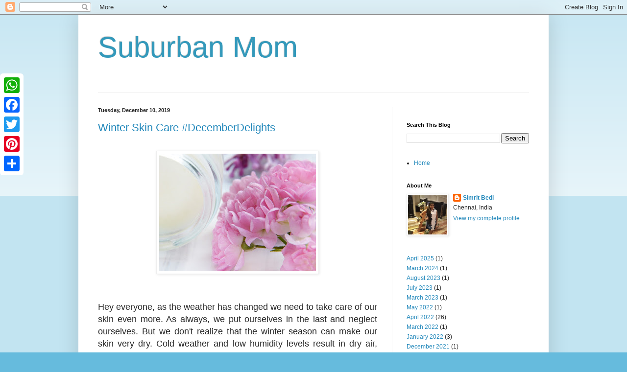

--- FILE ---
content_type: text/html; charset=UTF-8
request_url: https://www.suburbanmom.in/2019/12/
body_size: 19815
content:
<!DOCTYPE html>
<html class='v2' dir='ltr' lang='en'>
<head>
<link href='https://www.blogger.com/static/v1/widgets/335934321-css_bundle_v2.css' rel='stylesheet' type='text/css'/>
<meta content='width=1100' name='viewport'/>
<meta content='text/html; charset=UTF-8' http-equiv='Content-Type'/>
<meta content='blogger' name='generator'/>
<link href='https://www.suburbanmom.in/favicon.ico' rel='icon' type='image/x-icon'/>
<link href='https://www.suburbanmom.in/2019/12/' rel='canonical'/>
<link rel="alternate" type="application/atom+xml" title="       Suburban Mom - Atom" href="https://www.suburbanmom.in/feeds/posts/default" />
<link rel="alternate" type="application/rss+xml" title="       Suburban Mom - RSS" href="https://www.suburbanmom.in/feeds/posts/default?alt=rss" />
<link rel="service.post" type="application/atom+xml" title="       Suburban Mom - Atom" href="https://www.blogger.com/feeds/4779605358920823842/posts/default" />
<!--Can't find substitution for tag [blog.ieCssRetrofitLinks]-->
<meta content='https://www.suburbanmom.in/2019/12/' property='og:url'/>
<meta content='       Suburban Mom' property='og:title'/>
<meta content='' property='og:description'/>
<title>       Suburban Mom: December 2019</title>
<style id='page-skin-1' type='text/css'><!--
/*
-----------------------------------------------
Blogger Template Style
Name:     Simple
Designer: Blogger
URL:      www.blogger.com
----------------------------------------------- */
/* Content
----------------------------------------------- */
body {
font: normal normal 12px Arial, Tahoma, Helvetica, FreeSans, sans-serif;
color: #222222;
background: #66bbdd none repeat scroll top left;
padding: 0 40px 40px 40px;
}
html body .region-inner {
min-width: 0;
max-width: 100%;
width: auto;
}
h2 {
font-size: 22px;
}
a:link {
text-decoration:none;
color: #2288bb;
}
a:visited {
text-decoration:none;
color: #888888;
}
a:hover {
text-decoration:underline;
color: #33aaff;
}
.body-fauxcolumn-outer .fauxcolumn-inner {
background: transparent url(https://resources.blogblog.com/blogblog/data/1kt/simple/body_gradient_tile_light.png) repeat scroll top left;
_background-image: none;
}
.body-fauxcolumn-outer .cap-top {
position: absolute;
z-index: 1;
height: 400px;
width: 100%;
}
.body-fauxcolumn-outer .cap-top .cap-left {
width: 100%;
background: transparent url(https://resources.blogblog.com/blogblog/data/1kt/simple/gradients_light.png) repeat-x scroll top left;
_background-image: none;
}
.content-outer {
-moz-box-shadow: 0 0 40px rgba(0, 0, 0, .15);
-webkit-box-shadow: 0 0 5px rgba(0, 0, 0, .15);
-goog-ms-box-shadow: 0 0 10px #333333;
box-shadow: 0 0 40px rgba(0, 0, 0, .15);
margin-bottom: 1px;
}
.content-inner {
padding: 10px 10px;
}
.content-inner {
background-color: #ffffff;
}
/* Header
----------------------------------------------- */
.header-outer {
background: transparent none repeat-x scroll 0 -400px;
_background-image: none;
}
.Header h1 {
font: normal normal 60px Arial, Tahoma, Helvetica, FreeSans, sans-serif;
color: #3399bb;
text-shadow: -1px -1px 1px rgba(0, 0, 0, .2);
}
.Header h1 a {
color: #3399bb;
}
.Header .description {
font-size: 140%;
color: #777777;
}
.header-inner .Header .titlewrapper {
padding: 22px 30px;
}
.header-inner .Header .descriptionwrapper {
padding: 0 30px;
}
/* Tabs
----------------------------------------------- */
.tabs-inner .section:first-child {
border-top: 1px solid #eeeeee;
}
.tabs-inner .section:first-child ul {
margin-top: -1px;
border-top: 1px solid #eeeeee;
border-left: 0 solid #eeeeee;
border-right: 0 solid #eeeeee;
}
.tabs-inner .widget ul {
background: #f5f5f5 url(https://resources.blogblog.com/blogblog/data/1kt/simple/gradients_light.png) repeat-x scroll 0 -800px;
_background-image: none;
border-bottom: 1px solid #eeeeee;
margin-top: 0;
margin-left: -30px;
margin-right: -30px;
}
.tabs-inner .widget li a {
display: inline-block;
padding: .6em 1em;
font: normal normal 14px Arial, Tahoma, Helvetica, FreeSans, sans-serif;
color: #999999;
border-left: 1px solid #ffffff;
border-right: 1px solid #eeeeee;
}
.tabs-inner .widget li:first-child a {
border-left: none;
}
.tabs-inner .widget li.selected a, .tabs-inner .widget li a:hover {
color: #000000;
background-color: #eeeeee;
text-decoration: none;
}
/* Columns
----------------------------------------------- */
.main-outer {
border-top: 0 solid #eeeeee;
}
.fauxcolumn-left-outer .fauxcolumn-inner {
border-right: 1px solid #eeeeee;
}
.fauxcolumn-right-outer .fauxcolumn-inner {
border-left: 1px solid #eeeeee;
}
/* Headings
----------------------------------------------- */
div.widget > h2,
div.widget h2.title {
margin: 0 0 1em 0;
font: normal bold 11px Arial, Tahoma, Helvetica, FreeSans, sans-serif;
color: #000000;
}
/* Widgets
----------------------------------------------- */
.widget .zippy {
color: #999999;
text-shadow: 2px 2px 1px rgba(0, 0, 0, .1);
}
.widget .popular-posts ul {
list-style: none;
}
/* Posts
----------------------------------------------- */
h2.date-header {
font: normal bold 11px Arial, Tahoma, Helvetica, FreeSans, sans-serif;
}
.date-header span {
background-color: transparent;
color: #222222;
padding: inherit;
letter-spacing: inherit;
margin: inherit;
}
.main-inner {
padding-top: 30px;
padding-bottom: 30px;
}
.main-inner .column-center-inner {
padding: 0 15px;
}
.main-inner .column-center-inner .section {
margin: 0 15px;
}
.post {
margin: 0 0 25px 0;
}
h3.post-title, .comments h4 {
font: normal normal 22px Arial, Tahoma, Helvetica, FreeSans, sans-serif;
margin: .75em 0 0;
}
.post-body {
font-size: 110%;
line-height: 1.4;
position: relative;
}
.post-body img, .post-body .tr-caption-container, .Profile img, .Image img,
.BlogList .item-thumbnail img {
padding: 2px;
background: #ffffff;
border: 1px solid #eeeeee;
-moz-box-shadow: 1px 1px 5px rgba(0, 0, 0, .1);
-webkit-box-shadow: 1px 1px 5px rgba(0, 0, 0, .1);
box-shadow: 1px 1px 5px rgba(0, 0, 0, .1);
}
.post-body img, .post-body .tr-caption-container {
padding: 5px;
}
.post-body .tr-caption-container {
color: #222222;
}
.post-body .tr-caption-container img {
padding: 0;
background: transparent;
border: none;
-moz-box-shadow: 0 0 0 rgba(0, 0, 0, .1);
-webkit-box-shadow: 0 0 0 rgba(0, 0, 0, .1);
box-shadow: 0 0 0 rgba(0, 0, 0, .1);
}
.post-header {
margin: 0 0 1.5em;
line-height: 1.6;
font-size: 90%;
}
.post-footer {
margin: 20px -2px 0;
padding: 5px 10px;
color: #666666;
background-color: #f9f9f9;
border-bottom: 1px solid #eeeeee;
line-height: 1.6;
font-size: 90%;
}
#comments .comment-author {
padding-top: 1.5em;
border-top: 1px solid #eeeeee;
background-position: 0 1.5em;
}
#comments .comment-author:first-child {
padding-top: 0;
border-top: none;
}
.avatar-image-container {
margin: .2em 0 0;
}
#comments .avatar-image-container img {
border: 1px solid #eeeeee;
}
/* Comments
----------------------------------------------- */
.comments .comments-content .icon.blog-author {
background-repeat: no-repeat;
background-image: url([data-uri]);
}
.comments .comments-content .loadmore a {
border-top: 1px solid #999999;
border-bottom: 1px solid #999999;
}
.comments .comment-thread.inline-thread {
background-color: #f9f9f9;
}
.comments .continue {
border-top: 2px solid #999999;
}
/* Accents
---------------------------------------------- */
.section-columns td.columns-cell {
border-left: 1px solid #eeeeee;
}
.blog-pager {
background: transparent none no-repeat scroll top center;
}
.blog-pager-older-link, .home-link,
.blog-pager-newer-link {
background-color: #ffffff;
padding: 5px;
}
.footer-outer {
border-top: 0 dashed #bbbbbb;
}
/* Mobile
----------------------------------------------- */
body.mobile  {
background-size: auto;
}
.mobile .body-fauxcolumn-outer {
background: transparent none repeat scroll top left;
}
.mobile .body-fauxcolumn-outer .cap-top {
background-size: 100% auto;
}
.mobile .content-outer {
-webkit-box-shadow: 0 0 3px rgba(0, 0, 0, .15);
box-shadow: 0 0 3px rgba(0, 0, 0, .15);
}
.mobile .tabs-inner .widget ul {
margin-left: 0;
margin-right: 0;
}
.mobile .post {
margin: 0;
}
.mobile .main-inner .column-center-inner .section {
margin: 0;
}
.mobile .date-header span {
padding: 0.1em 10px;
margin: 0 -10px;
}
.mobile h3.post-title {
margin: 0;
}
.mobile .blog-pager {
background: transparent none no-repeat scroll top center;
}
.mobile .footer-outer {
border-top: none;
}
.mobile .main-inner, .mobile .footer-inner {
background-color: #ffffff;
}
.mobile-index-contents {
color: #222222;
}
.mobile-link-button {
background-color: #2288bb;
}
.mobile-link-button a:link, .mobile-link-button a:visited {
color: #ffffff;
}
.mobile .tabs-inner .section:first-child {
border-top: none;
}
.mobile .tabs-inner .PageList .widget-content {
background-color: #eeeeee;
color: #000000;
border-top: 1px solid #eeeeee;
border-bottom: 1px solid #eeeeee;
}
.mobile .tabs-inner .PageList .widget-content .pagelist-arrow {
border-left: 1px solid #eeeeee;
}

--></style>
<style id='template-skin-1' type='text/css'><!--
body {
min-width: 960px;
}
.content-outer, .content-fauxcolumn-outer, .region-inner {
min-width: 960px;
max-width: 960px;
_width: 960px;
}
.main-inner .columns {
padding-left: 0;
padding-right: 310px;
}
.main-inner .fauxcolumn-center-outer {
left: 0;
right: 310px;
/* IE6 does not respect left and right together */
_width: expression(this.parentNode.offsetWidth -
parseInt("0") -
parseInt("310px") + 'px');
}
.main-inner .fauxcolumn-left-outer {
width: 0;
}
.main-inner .fauxcolumn-right-outer {
width: 310px;
}
.main-inner .column-left-outer {
width: 0;
right: 100%;
margin-left: -0;
}
.main-inner .column-right-outer {
width: 310px;
margin-right: -310px;
}
#layout {
min-width: 0;
}
#layout .content-outer {
min-width: 0;
width: 800px;
}
#layout .region-inner {
min-width: 0;
width: auto;
}
body#layout div.add_widget {
padding: 8px;
}
body#layout div.add_widget a {
margin-left: 32px;
}
--></style>
<link href='https://www.blogger.com/dyn-css/authorization.css?targetBlogID=4779605358920823842&amp;zx=4d912e27-5885-4a5d-b403-45de042826c1' media='none' onload='if(media!=&#39;all&#39;)media=&#39;all&#39;' rel='stylesheet'/><noscript><link href='https://www.blogger.com/dyn-css/authorization.css?targetBlogID=4779605358920823842&amp;zx=4d912e27-5885-4a5d-b403-45de042826c1' rel='stylesheet'/></noscript>
<meta name='google-adsense-platform-account' content='ca-host-pub-1556223355139109'/>
<meta name='google-adsense-platform-domain' content='blogspot.com'/>

</head>
<body class='loading variant-pale'>
<div class='navbar section' id='navbar' name='Navbar'><div class='widget Navbar' data-version='1' id='Navbar1'><script type="text/javascript">
    function setAttributeOnload(object, attribute, val) {
      if(window.addEventListener) {
        window.addEventListener('load',
          function(){ object[attribute] = val; }, false);
      } else {
        window.attachEvent('onload', function(){ object[attribute] = val; });
      }
    }
  </script>
<div id="navbar-iframe-container"></div>
<script type="text/javascript" src="https://apis.google.com/js/platform.js"></script>
<script type="text/javascript">
      gapi.load("gapi.iframes:gapi.iframes.style.bubble", function() {
        if (gapi.iframes && gapi.iframes.getContext) {
          gapi.iframes.getContext().openChild({
              url: 'https://www.blogger.com/navbar/4779605358920823842?origin\x3dhttps://www.suburbanmom.in',
              where: document.getElementById("navbar-iframe-container"),
              id: "navbar-iframe"
          });
        }
      });
    </script><script type="text/javascript">
(function() {
var script = document.createElement('script');
script.type = 'text/javascript';
script.src = '//pagead2.googlesyndication.com/pagead/js/google_top_exp.js';
var head = document.getElementsByTagName('head')[0];
if (head) {
head.appendChild(script);
}})();
</script>
</div></div>
<div class='body-fauxcolumns'>
<div class='fauxcolumn-outer body-fauxcolumn-outer'>
<div class='cap-top'>
<div class='cap-left'></div>
<div class='cap-right'></div>
</div>
<div class='fauxborder-left'>
<div class='fauxborder-right'></div>
<div class='fauxcolumn-inner'>
</div>
</div>
<div class='cap-bottom'>
<div class='cap-left'></div>
<div class='cap-right'></div>
</div>
</div>
</div>
<div class='content'>
<div class='content-fauxcolumns'>
<div class='fauxcolumn-outer content-fauxcolumn-outer'>
<div class='cap-top'>
<div class='cap-left'></div>
<div class='cap-right'></div>
</div>
<div class='fauxborder-left'>
<div class='fauxborder-right'></div>
<div class='fauxcolumn-inner'>
</div>
</div>
<div class='cap-bottom'>
<div class='cap-left'></div>
<div class='cap-right'></div>
</div>
</div>
</div>
<div class='content-outer'>
<div class='content-cap-top cap-top'>
<div class='cap-left'></div>
<div class='cap-right'></div>
</div>
<div class='fauxborder-left content-fauxborder-left'>
<div class='fauxborder-right content-fauxborder-right'></div>
<div class='content-inner'>
<header>
<div class='header-outer'>
<div class='header-cap-top cap-top'>
<div class='cap-left'></div>
<div class='cap-right'></div>
</div>
<div class='fauxborder-left header-fauxborder-left'>
<div class='fauxborder-right header-fauxborder-right'></div>
<div class='region-inner header-inner'>
<div class='header section' id='header' name='Header'><div class='widget Header' data-version='1' id='Header1'>
<div id='header-inner'>
<div class='titlewrapper'>
<h1 class='title'>
<a href='https://www.suburbanmom.in/'>
       Suburban Mom
</a>
</h1>
</div>
<div class='descriptionwrapper'>
<p class='description'><span>
</span></p>
</div>
</div>
</div></div>
</div>
</div>
<div class='header-cap-bottom cap-bottom'>
<div class='cap-left'></div>
<div class='cap-right'></div>
</div>
</div>
</header>
<div class='tabs-outer'>
<div class='tabs-cap-top cap-top'>
<div class='cap-left'></div>
<div class='cap-right'></div>
</div>
<div class='fauxborder-left tabs-fauxborder-left'>
<div class='fauxborder-right tabs-fauxborder-right'></div>
<div class='region-inner tabs-inner'>
<div class='tabs no-items section' id='crosscol' name='Cross-Column'></div>
<div class='tabs no-items section' id='crosscol-overflow' name='Cross-Column 2'></div>
</div>
</div>
<div class='tabs-cap-bottom cap-bottom'>
<div class='cap-left'></div>
<div class='cap-right'></div>
</div>
</div>
<div class='main-outer'>
<div class='main-cap-top cap-top'>
<div class='cap-left'></div>
<div class='cap-right'></div>
</div>
<div class='fauxborder-left main-fauxborder-left'>
<div class='fauxborder-right main-fauxborder-right'></div>
<div class='region-inner main-inner'>
<div class='columns fauxcolumns'>
<div class='fauxcolumn-outer fauxcolumn-center-outer'>
<div class='cap-top'>
<div class='cap-left'></div>
<div class='cap-right'></div>
</div>
<div class='fauxborder-left'>
<div class='fauxborder-right'></div>
<div class='fauxcolumn-inner'>
</div>
</div>
<div class='cap-bottom'>
<div class='cap-left'></div>
<div class='cap-right'></div>
</div>
</div>
<div class='fauxcolumn-outer fauxcolumn-left-outer'>
<div class='cap-top'>
<div class='cap-left'></div>
<div class='cap-right'></div>
</div>
<div class='fauxborder-left'>
<div class='fauxborder-right'></div>
<div class='fauxcolumn-inner'>
</div>
</div>
<div class='cap-bottom'>
<div class='cap-left'></div>
<div class='cap-right'></div>
</div>
</div>
<div class='fauxcolumn-outer fauxcolumn-right-outer'>
<div class='cap-top'>
<div class='cap-left'></div>
<div class='cap-right'></div>
</div>
<div class='fauxborder-left'>
<div class='fauxborder-right'></div>
<div class='fauxcolumn-inner'>
</div>
</div>
<div class='cap-bottom'>
<div class='cap-left'></div>
<div class='cap-right'></div>
</div>
</div>
<!-- corrects IE6 width calculation -->
<div class='columns-inner'>
<div class='column-center-outer'>
<div class='column-center-inner'>
<div class='main section' id='main' name='Main'><div class='widget Blog' data-version='1' id='Blog1'>
<div class='blog-posts hfeed'>

          <div class="date-outer">
        
<h2 class='date-header'><span>Tuesday, December 10, 2019</span></h2>

          <div class="date-posts">
        
<div class='post-outer'>
<div class='post hentry uncustomized-post-template' itemprop='blogPost' itemscope='itemscope' itemtype='http://schema.org/BlogPosting'>
<meta content='https://blogger.googleusercontent.com/img/b/R29vZ2xl/AVvXsEjFlDGe4u9E7ythNtqyBAUoWVKbicK4tcHrHRR4q_3LkCMOjDvZFUDt59N0KA4qhC-GFvBYeVwnWwueiPsIK1Or9omx30ZdzBbSkRvIdvVCsO1clG25Qr_urkEFKmnRHVWczV2uSc7zRKs/s320/winter+1.jpg' itemprop='image_url'/>
<meta content='4779605358920823842' itemprop='blogId'/>
<meta content='977612999500649554' itemprop='postId'/>
<a name='977612999500649554'></a>
<h3 class='post-title entry-title' itemprop='name'>
<a href='https://www.suburbanmom.in/2019/12/winter-skin-care.html'>Winter Skin Care  #DecemberDelights</a>
</h3>
<div class='post-header'>
<div class='post-header-line-1'></div>
</div>
<div class='post-body entry-content' id='post-body-977612999500649554' itemprop='description articleBody'>
<div dir="ltr" style="text-align: left;" trbidi="on">
<div class="separator" style="clear: both; text-align: center;">
<br /></div>
<div class="separator" style="clear: both; text-align: center;">
<a href="https://blogger.googleusercontent.com/img/b/R29vZ2xl/AVvXsEjFlDGe4u9E7ythNtqyBAUoWVKbicK4tcHrHRR4q_3LkCMOjDvZFUDt59N0KA4qhC-GFvBYeVwnWwueiPsIK1Or9omx30ZdzBbSkRvIdvVCsO1clG25Qr_urkEFKmnRHVWczV2uSc7zRKs/s1600/winter+1.jpg" imageanchor="1" style="margin-left: 1em; margin-right: 1em;"><img border="0" data-original-height="720" data-original-width="960" height="240" src="https://blogger.googleusercontent.com/img/b/R29vZ2xl/AVvXsEjFlDGe4u9E7ythNtqyBAUoWVKbicK4tcHrHRR4q_3LkCMOjDvZFUDt59N0KA4qhC-GFvBYeVwnWwueiPsIK1Or9omx30ZdzBbSkRvIdvVCsO1clG25Qr_urkEFKmnRHVWczV2uSc7zRKs/s320/winter+1.jpg" width="320" /></a></div>
<div style="text-align: justify;">
<span style="font-family: &quot;arial&quot; , &quot;helvetica&quot; , sans-serif; font-size: large;"><br /></span></div>
<div style="text-align: justify;">
<span style="font-family: &quot;arial&quot; , &quot;helvetica&quot; , sans-serif; font-size: large;"><br /></span></div>
<div style="text-align: justify;">
<span style="background-color: white; color: #262626; font-family: &quot;arial&quot; , &quot;helvetica&quot; , sans-serif; font-size: large;">Hey everyone, as the weather has changed we need to take care of our skin even more. As always, we put ourselves in the last and neglect ourselves. But we don't realize that the winter season can make our skin very dry. Cold weather and low humidity levels result in dry air, which then steals moisture away from the skin every second of every day.</span></div>
<div style="text-align: justify;">
<span style="background-color: white; color: #262626; font-family: &quot;arial&quot; , &quot;helvetica&quot; , sans-serif; font-size: large;"><br /></span></div>
<div style="text-align: justify;">
<span style="background-color: white; color: #262626; font-family: &quot;arial&quot; , &quot;helvetica&quot; , sans-serif; font-size: large;">I will share a few tips with you today which are not time consuming and are very easy to follow.</span></div>
<div style="text-align: justify;">
<br /></div>
<div style="text-align: justify;">
<span style="background-color: white; color: #262626; font-family: &quot;arial&quot; , &quot;helvetica&quot; , sans-serif; font-size: large;">🏵&#65039; <b>Wash in Luke warm water :</b></span></div>
<div style="text-align: justify;">
<span style="background-color: white; color: #262626; font-family: &quot;arial&quot; , &quot;helvetica&quot; , sans-serif; font-size: large;">Hot showers always feel good. But remember,they make your skin more dry. Always wash your face with lukewarm water .</span></div>
<div style="text-align: justify;">
<br /></div>
<div style="text-align: justify;">
<span style="background-color: white; color: #262626; font-family: &quot;arial&quot; , &quot;helvetica&quot; , sans-serif; font-size: large;">🏵&#65039; <b>Moisturise immediately after you wash your face :</b></span></div>
<div style="text-align: justify;">
<span style="background-color: white; color: #262626; font-family: &quot;arial&quot; , &quot;helvetica&quot; , sans-serif; font-size: large;">Applying moisture to damp skin helps seal that dampness into the skin.&nbsp;</span></div>
<div style="text-align: justify;">
<span style="background-color: white; color: #262626; font-family: &quot;arial&quot; , &quot;helvetica&quot; , sans-serif; font-size: large;"><br /></span></div>
<div style="text-align: justify;">
<span style="background-color: white; color: #262626; font-family: &quot;arial&quot; , &quot;helvetica&quot; , sans-serif; font-size: large;">🏵&#65039;<b>Be careful while choosing the right moisturiser:</b></span></div>
<div style="text-align: justify;">
<span style="background-color: white; color: #262626; font-family: &quot;arial&quot; , &quot;helvetica&quot; , sans-serif; font-size: large;">Most moisturisers have petroleum-based ingredients that can actually further dry your skin in the winter months. Be sure to choose a smart formula that has natural, nourishing ingredients. Go for an oil-based rather than a water-based solution, as it&#8217;s more likely to help your skin retain moisture in the winter.</span></div>
<div style="text-align: justify;">
<br /></div>
<div style="text-align: justify;">
<span style="background-color: white; color: #262626; font-family: &quot;arial&quot; , &quot;helvetica&quot; , sans-serif; font-size: large;">🏵&#65039; <b>Drink lots of water:</b></span></div>
<div style="text-align: justify;">
<span style="background-color: white; color: #262626; font-family: &quot;arial&quot; , &quot;helvetica&quot; , sans-serif; font-size: large;">We tend to drink less water in the winter because we turn to hot drinks like coffee and tea, but don&#8217;t forget that your skin needs hydration from the inside, out. A little warm water with lemon can be very refreshing and hydrating at the same time. Or keep a warm water in a flask near you and you can have whenever you want.</span></div>
<div style="text-align: justify;">
<br /></div>
<div style="text-align: justify;">
<span style="background-color: white; color: #262626; font-family: &quot;arial&quot; , &quot;helvetica&quot; , sans-serif; font-size: large;">🏵&#65039;<b> Overnight Moisturise:</b></span></div>
<div style="text-align: justify;">
<span style="background-color: white; color: #262626; font-family: &quot;arial&quot; , &quot;helvetica&quot; , sans-serif; font-size: large;">Dryer areas like hands, feet, elbows, and knees have thin skin and tend to lose moisture faster than other areas on the body.&nbsp; So remember to use a moisturizer every night too.</span></div>
<div style="text-align: justify;">
<br /></div>
<div style="text-align: justify;">
<span style="background-color: white; color: #262626; font-family: &quot;arial&quot; , &quot;helvetica&quot; , sans-serif; font-size: large;">🏵&#65039; <b>Exfoliate :</b></span></div>
<div style="text-align: justify;">
<span style="background-color: white; color: #262626; font-family: &quot;arial&quot; , &quot;helvetica&quot; , sans-serif; font-size: large;">We often forget to help the skin slough off dead cells in the winter, particularly on our hands. Find an exfoliating mask and use it on your face and your hands, as well as gently on your lips, then follow immediately with moisturizer to truly see a smoother difference.&nbsp;</span></div>
<div style="text-align: justify;">
<span style="background-color: white; color: #262626; font-family: &quot;arial&quot; , &quot;helvetica&quot; , sans-serif; font-size: large;"><br /></span></div>
<div style="text-align: justify;">
<span style="background-color: white; color: #262626; font-family: &quot;arial&quot; , &quot;helvetica&quot; , sans-serif; font-size: large;">🏵&#65039; <b>Hydrate from inside out :</b></span></div>
<div style="text-align: justify;">
<span style="background-color: white; color: #262626; font-family: &quot;arial&quot; , &quot;helvetica&quot; , sans-serif; font-size: large;">Eating foods high in water content can help hydrate your skin from the inside out. Watermelon, cantaloupe, apples, oranges, kiwi, and watery veggies like tomatoes, cucumber, zucchini, and carrots.&nbsp;</span></div>
<div style="text-align: justify;">
<span style="background-color: white; color: #262626; font-family: &quot;arial&quot; , &quot;helvetica&quot; , sans-serif; font-size: large;"><br /></span></div>
<div style="text-align: justify;">
<span style="background-color: white; color: #262626; font-family: &quot;arial&quot; , &quot;helvetica&quot; , sans-serif; font-size: large;">🏵&#65039;<span style="text-align: left;"><b>Sunscreen:</b>&nbsp;</span></span></div>
<div style="text-align: justify;">
<span style="background-color: white; color: #262626; font-family: &quot;arial&quot; , &quot;helvetica&quot; , sans-serif; font-size: large;"><span style="text-align: left;">Do not forget to use your sunscreen even when there is no sun outside. Even if there is no sun, the ultraviolet rays are still there which are very harmful for your skin. A sunscreen is a must.</span></span></div>
<div style="text-align: justify;">
<span style="background-color: white; color: #262626; font-family: &quot;arial&quot; , &quot;helvetica&quot; , sans-serif; font-size: large;"><br /></span></div>
<div style="text-align: justify;">
<span style="background-color: white; color: #262626; font-family: &quot;arial&quot; , &quot;helvetica&quot; , sans-serif; font-size: large; text-align: left;">I hope these winter skin care tips will be helpful to you. Please share in comments your winter skin care routine.</span></div>
<div style="text-align: justify;">
<span style="background-color: white; color: #262626; font-family: &quot;arial&quot; , &quot;helvetica&quot; , sans-serif; font-size: large; text-align: left;"><br /></span></div>
<div style="text-align: justify;">
<span style="background-color: white; color: #262626; font-family: &quot;arial&quot; , &quot;helvetica&quot; , sans-serif; font-size: large; text-align: left;"><br /></span></div>
<div style="text-align: justify;">
<span style="background-color: white; color: #262626; font-family: &quot;arial&quot; , &quot;helvetica&quot; , sans-serif; font-size: large; text-align: left;"><br /></span></div>
<div style="text-align: left;">
<span style="color: blue; font-family: &quot;arial&quot; , &quot;helvetica&quot; , sans-serif; font-size: large;"><span style="background-color: white;">#winters&nbsp;</span></span></div>
<div style="text-align: left;">
<br /></div>
<div style="text-align: left;">
<span style="color: blue; font-family: &quot;arial&quot; , &quot;helvetica&quot; , sans-serif; font-size: large;"><span style="background-color: white;">This Post is a part of #DecemberDelights by Vidhya Thakkar and Rupa Publishers should not be repurposed, republished or used otherwise. The content herein is owned&nbsp; by the blogger. Hosts are not responsible for any infringement caused</span></span></div>
</div>
<div style='clear: both;'></div>
</div>
<div class='post-footer'>
<div class='post-footer-line post-footer-line-1'>
<span class='post-author vcard'>
</span>
<span class='post-timestamp'>
-
<meta content='https://www.suburbanmom.in/2019/12/winter-skin-care.html' itemprop='url'/>
<a class='timestamp-link' href='https://www.suburbanmom.in/2019/12/winter-skin-care.html' rel='bookmark' title='permanent link'><abbr class='published' itemprop='datePublished' title='2019-12-10T16:15:00+05:30'>December 10, 2019</abbr></a>
</span>
<span class='post-comment-link'>
<a class='comment-link' href='https://www.suburbanmom.in/2019/12/winter-skin-care.html#comment-form' onclick=''>
64 comments:
  </a>
</span>
<span class='post-icons'>
<span class='item-action'>
<a href='https://www.blogger.com/email-post/4779605358920823842/977612999500649554' title='Email Post'>
<img alt='' class='icon-action' height='13' src='https://resources.blogblog.com/img/icon18_email.gif' width='18'/>
</a>
</span>
</span>
<div class='post-share-buttons goog-inline-block'>
<a class='goog-inline-block share-button sb-email' href='https://www.blogger.com/share-post.g?blogID=4779605358920823842&postID=977612999500649554&target=email' target='_blank' title='Email This'><span class='share-button-link-text'>Email This</span></a><a class='goog-inline-block share-button sb-blog' href='https://www.blogger.com/share-post.g?blogID=4779605358920823842&postID=977612999500649554&target=blog' onclick='window.open(this.href, "_blank", "height=270,width=475"); return false;' target='_blank' title='BlogThis!'><span class='share-button-link-text'>BlogThis!</span></a><a class='goog-inline-block share-button sb-twitter' href='https://www.blogger.com/share-post.g?blogID=4779605358920823842&postID=977612999500649554&target=twitter' target='_blank' title='Share to X'><span class='share-button-link-text'>Share to X</span></a><a class='goog-inline-block share-button sb-facebook' href='https://www.blogger.com/share-post.g?blogID=4779605358920823842&postID=977612999500649554&target=facebook' onclick='window.open(this.href, "_blank", "height=430,width=640"); return false;' target='_blank' title='Share to Facebook'><span class='share-button-link-text'>Share to Facebook</span></a><a class='goog-inline-block share-button sb-pinterest' href='https://www.blogger.com/share-post.g?blogID=4779605358920823842&postID=977612999500649554&target=pinterest' target='_blank' title='Share to Pinterest'><span class='share-button-link-text'>Share to Pinterest</span></a>
</div>
</div>
<div class='post-footer-line post-footer-line-2'>
<span class='post-labels'>
</span>
</div>
<div class='post-footer-line post-footer-line-3'>
<span class='post-location'>
</span>
</div>
</div>
</div>
</div>
<div class='post-outer'>
<div class='post hentry uncustomized-post-template' itemprop='blogPost' itemscope='itemscope' itemtype='http://schema.org/BlogPosting'>
<meta content='https://blogger.googleusercontent.com/img/b/R29vZ2xl/AVvXsEh2ujVlWq4OEyWjLWyljRvkJ-dXHpDMcjb2vb0aoqfrBD67QjfMdhKYB4tT0VPouh490wHtriHXUt4eUq9TBtQZnI1_Tz7ZxnxdrFLr_l-6rQCnyQlvC-q_YCFVwe1KCop16-g3QSrqtE0/s200/happy-new-year-4663104_960_720.jpg' itemprop='image_url'/>
<meta content='4779605358920823842' itemprop='blogId'/>
<meta content='3106761705401315924' itemprop='postId'/>
<a name='3106761705401315924'></a>
<h3 class='post-title entry-title' itemprop='name'>
<a href='https://www.suburbanmom.in/2019/12/new-year-resolutions.html'>New Year Resolutions</a>
</h3>
<div class='post-header'>
<div class='post-header-line-1'></div>
</div>
<div class='post-body entry-content' id='post-body-3106761705401315924' itemprop='description articleBody'>
<div dir="ltr" style="text-align: left;" trbidi="on">
<div dir="ltr" style="line-height: 1.38; margin-bottom: 0pt; margin-top: 0pt;">
<span style="background-color: transparent; color: black; font-style: normal; font-variant: normal; font-weight: 400; text-decoration: none; vertical-align: baseline; white-space: pre-wrap;"><span style="font-family: &quot;arial&quot; , &quot;helvetica&quot; , sans-serif;"><br></span></span></div>
<div class="separator" style="clear: both; text-align: center;">
<a href="https://blogger.googleusercontent.com/img/b/R29vZ2xl/AVvXsEh2ujVlWq4OEyWjLWyljRvkJ-dXHpDMcjb2vb0aoqfrBD67QjfMdhKYB4tT0VPouh490wHtriHXUt4eUq9TBtQZnI1_Tz7ZxnxdrFLr_l-6rQCnyQlvC-q_YCFVwe1KCop16-g3QSrqtE0/s1600/happy-new-year-4663104_960_720.jpg" imageanchor="1" style="margin-left: 1em; margin-right: 1em;"><img border="0" data-original-height="720" data-original-width="720" height="200" src="https://blogger.googleusercontent.com/img/b/R29vZ2xl/AVvXsEh2ujVlWq4OEyWjLWyljRvkJ-dXHpDMcjb2vb0aoqfrBD67QjfMdhKYB4tT0VPouh490wHtriHXUt4eUq9TBtQZnI1_Tz7ZxnxdrFLr_l-6rQCnyQlvC-q_YCFVwe1KCop16-g3QSrqtE0/s200/happy-new-year-4663104_960_720.jpg" width="200"></a></div>
<div dir="ltr" style="line-height: 1.38; margin-bottom: 0pt; margin-top: 0pt;">
<span style="background-color: transparent; color: black; font-style: normal; font-variant: normal; font-weight: 400; text-decoration: none; vertical-align: baseline; white-space: pre-wrap;"><span style="font-family: &quot;arial&quot; , &quot;helvetica&quot; , sans-serif;"><br></span></span></div>
<div dir="ltr" style="line-height: 1.38; margin-bottom: 0pt; margin-top: 0pt;">
<span style="background-color: transparent; color: black; font-style: normal; font-variant: normal; font-weight: 400; text-decoration: none; vertical-align: baseline; white-space: pre-wrap;"><span style="font-family: &quot;arial&quot; , &quot;helvetica&quot; , sans-serif;">We are in the last month of 2019, another year is going to end. Very soon we will be welcoming 2020.&nbsp;</span></span>As the new year approaches, many of us retrospect and make goals for the next year.</div><div dir="ltr" style="line-height: 1.38; margin-bottom: 0pt; margin-top: 0pt;"><br></div><div dir="ltr" style="line-height: 1.38; margin-bottom: 0pt; margin-top: 0pt;"><span style="background-color: transparent; color: black; font-style: normal; font-variant: normal; font-weight: 400; text-decoration: none; vertical-align: baseline; white-space: pre-wrap;"><span style="font-family: &quot;arial&quot; , &quot;helvetica&quot; , sans-serif;"> How was 2019 for you ? Do you make resolutions for the year and abide by them?&nbsp;</span></span></div>
<b id="docs-internal-guid-81b2e1a5-7fff-62b5-7170-b7ecd70ef24c" style="font-weight: normal;"><span style="font-family: &quot;arial&quot; , &quot;helvetica&quot; , sans-serif;"><br></span></b>
<br>
<div dir="ltr" style="line-height: 1.38; margin-bottom: 0pt; margin-top: 0pt;">
<span style="background-color: transparent; color: black; font-style: normal; font-variant: normal; text-decoration: none; vertical-align: baseline; white-space: pre-wrap;"><span style="font-family: &quot;arial&quot; , &quot;helvetica&quot; , sans-serif;"><b>What are New Year Resolutions ?</b></span></span><br>
<span style="background-color: transparent; color: black; font-style: normal; font-variant: normal; text-decoration: none; vertical-align: baseline; white-space: pre-wrap;"><span style="font-family: &quot;arial&quot; , &quot;helvetica&quot; , sans-serif;"><b><br></b></span></span></div>
<div dir="ltr" style="line-height: 1.38; margin-bottom: 0pt; margin-top: 0pt;">
<span style="background-color: transparent; color: black; font-style: normal; font-variant: normal; font-weight: 400; text-decoration: none; vertical-align: baseline; white-space: pre-wrap;"><span style="font-family: &quot;arial&quot; , &quot;helvetica&quot; , sans-serif;">According to Wikipedia, " A New Year Resolution is a tradition most common in the western hemisphere, but also found in the European hemisphere in which a person resolves to change an undesired trait or behaviour to accomplish a personal goal or otherwise improve their life. "</span></span></div>
<b style="font-weight: normal;"><span style="font-family: &quot;arial&quot; , &quot;helvetica&quot; , sans-serif;"><br></span></b>
<br>
<div dir="ltr" style="line-height: 1.38; margin-bottom: 0pt; margin-top: 0pt;">
<span style="background-color: transparent; color: black; font-style: normal; font-variant: normal; font-weight: 400; text-decoration: none; vertical-align: baseline; white-space: pre-wrap;"><span style="font-family: &quot;arial&quot; , &quot;helvetica&quot; , sans-serif;">I like to set target and goals for myself. It motivates me to do better if I am able to achieve something. I have been making New Year Resolutions since I was a child. But then my resolutions used to be very simple, study properly and get good marks. But now&nbsp; definitely my perspective towards life has changed and so have my resolutions.&nbsp;</span></span></div>
<div dir="ltr" style="line-height: 1.38; margin-bottom: 0pt; margin-top: 0pt;">
<br></div>
<div dir="ltr" style="line-height: 1.38; margin-bottom: 0pt; margin-top: 0pt;">
<span style="background-color: transparent; color: black; font-style: normal; font-variant: normal; font-weight: 400; text-decoration: none; vertical-align: baseline; white-space: pre-wrap;"><span style="font-family: &quot;arial&quot; , &quot;helvetica&quot; , sans-serif;">How to make goals which are achievable:</span></span></div>
<b style="font-weight: normal;"><span style="font-family: &quot;arial&quot; , &quot;helvetica&quot; , sans-serif;"><br></span></b>
<br>
<div dir="ltr" style="line-height: 1.38; margin-bottom: 0pt; margin-top: 0pt;">
</div>
<ul style="text-align: left;">
<li><span style="background-color: transparent; color: black; font-style: normal; font-variant: normal; font-weight: 400; text-decoration: none; vertical-align: baseline; white-space: pre-wrap;"><span style="font-family: &quot;arial&quot; , &quot;helvetica&quot; , sans-serif;">Make a list of your goals. This can be your family, career, finances, health.&nbsp;</span></span></li>
<li><span style="background-color: transparent; color: black; font-style: normal; font-variant: normal; font-weight: 400; text-decoration: none; vertical-align: baseline; white-space: pre-wrap;"><span style="font-family: &quot;arial&quot; , &quot;helvetica&quot; , sans-serif;">Break the big goals into smaller goals.Smaller goals are easily achievable.&nbsp;</span></span></li>
<li><span style="background-color: transparent; color: black; font-style: normal; font-variant: normal; font-weight: 400; text-decoration: none; vertical-align: baseline; white-space: pre-wrap;"><span style="font-family: &quot;arial&quot; , &quot;helvetica&quot; , sans-serif;">Make them visible. Write your Goals somewhere where you can easily see them. This will be a constant reminder for you to achieve them.</span></span></li>
<li><span style="background-color: transparent; color: black; font-style: normal; font-variant: normal; font-weight: 400; text-decoration: none; vertical-align: baseline; white-space: pre-wrap;"><span style="font-family: &quot;arial&quot; , &quot;helvetica&quot; , sans-serif;">Adjust your goals periodically. While you are in the process of accomplishing your goals, take some to time re - evaluate your goals. Are you able to accomplish them in the given time frame ? Allow yourself some flexibility to achieve your goals.</span></span></li>
<li><span style="background-color: transparent; font-variant-east-asian: normal; font-variant-numeric: normal; vertical-align: baseline;"><span style="font-family: &quot;arial&quot; , &quot;helvetica&quot; , sans-serif;"><span style="white-space: pre-wrap;">Make your goals measurable. For eg. if your target is to lose weight, make it quantifiable as to how many kgs you want to lose.</span></span></span></li>
<li><span style="background-color: transparent; color: black; font-style: normal; font-variant: normal; font-weight: 400; text-decoration: none; vertical-align: baseline; white-space: pre-wrap;"><span style="font-family: &quot;arial&quot; , &quot;helvetica&quot; , sans-serif;">Be realistic with your goals. Ask yourself whether you have everything to complete your goal - knowledge , skill, time , resources.</span></span></li>
<li><span style="background-color: transparent; color: black; font-style: normal; font-variant: normal; font-weight: 400; text-decoration: none; vertical-align: baseline; white-space: pre-wrap;"><span style="font-family: &quot;arial&quot; , &quot;helvetica&quot; , sans-serif;">Set priorities. This means if you have 5 goals to complete , prioritize which goal do you want to achieve first.</span></span></li>
<li><span style="background-color: transparent; color: black; font-style: normal; font-variant: normal; font-weight: 400; text-decoration: none; vertical-align: baseline; white-space: pre-wrap;"><span style="font-family: &quot;arial&quot; , &quot;helvetica&quot; , sans-serif;">Keep a track of your progress. Writing in a notebook is a great way to keep a track of your progress.</span></span></li>
<li><span style="background-color: transparent; color: black; font-style: normal; font-variant: normal; font-weight: 400; text-decoration: none; vertical-align: baseline; white-space: pre-wrap;"><span style="font-family: &quot;arial&quot; , &quot;helvetica&quot; , sans-serif;">Celebrate small accomplishments. Once you achieve small goals, celebrate your success. This will motivate you to do better.</span></span></li>
</ul>
<br>
<b style="font-weight: normal;"><span style="font-family: &quot;arial&quot; , &quot;helvetica&quot; , sans-serif;"><br></span></b>
<br>
<div dir="ltr" style="line-height: 1.38; margin-bottom: 0pt; margin-top: 0pt;">
<span style="background-color: transparent; color: black; font-style: normal; font-variant: normal; font-weight: 400; text-decoration: none; vertical-align: baseline; white-space: pre-wrap;"><span style="font-family: &quot;arial&quot; , &quot;helvetica&quot; , sans-serif;">So as the year is going to end, it is time to sit down and prepare a list of important changes you want to make in your lifestyle.&nbsp;</span></span></div>
<b style="font-weight: normal;"><span style="font-family: &quot;arial&quot; , &quot;helvetica&quot; , sans-serif;"><br></span></b>
<br>
<div dir="ltr" style="line-height: 1.38; margin-bottom: 0pt; margin-top: 0pt;">
<span style="background-color: transparent; color: black; font-style: normal; font-variant: normal; font-weight: 400; text-decoration: none; vertical-align: baseline; white-space: pre-wrap;"><span style="font-family: &quot;arial&quot; , &quot;helvetica&quot; , sans-serif;">Here is a list of resolutions which&nbsp;you can make for the upcoming year.</span></span></div>
<div dir="ltr" style="line-height: 1.38; margin-bottom: 0pt; margin-top: 0pt;">
<span style="background-color: transparent; color: black; font-style: normal; font-variant: normal; font-weight: 400; text-decoration: none; vertical-align: baseline; white-space: pre-wrap;"><span style="font-family: &quot;arial&quot; , &quot;helvetica&quot; , sans-serif;"><br></span></span></div>
<div dir="ltr" style="line-height: 1.38; margin-bottom: 0pt; margin-top: 0pt;">
<span style="font-family: &quot;arial&quot; , &quot;helvetica&quot; , sans-serif;"><b>Get in shape :</b></span></div>
<div dir="ltr" style="line-height: 1.38; margin-bottom: 0pt; margin-top: 0pt;">
<span style="font-family: &quot;arial&quot; , &quot;helvetica&quot; , sans-serif;">Losing weight is the top resolution for most of us. Exercising more&nbsp; and staying fit and healthy is something which most of us want to achieve.</span></div>
<div dir="ltr" style="line-height: 1.38; margin-bottom: 0pt; margin-top: 0pt;">
<span style="font-family: &quot;arial&quot; , &quot;helvetica&quot; , sans-serif;"><br></span></div>
<div dir="ltr" style="line-height: 1.38; margin-bottom: 0pt; margin-top: 0pt;">
<span style="font-family: &quot;arial&quot; , &quot;helvetica&quot; , sans-serif;"><b>Start eating healthier food and less food overall:</b></span></div>
<div dir="ltr" style="line-height: 1.38; margin-bottom: 0pt; margin-top: 0pt;">
<span style="font-family: &quot;arial&quot; , &quot;helvetica&quot; , sans-serif;">This is an extension of the previous point. Switching to a healthier diet can be incredibly tricky when we are surrounded by cheap junk food. But with a good amount of determination , one can slowly develop healthy eating habits.</span></div>
<div dir="ltr" style="line-height: 1.38; margin-bottom: 0pt; margin-top: 0pt;">
<span style="font-family: &quot;arial&quot; , &quot;helvetica&quot; , sans-serif;"><br></span></div>
<div dir="ltr" style="line-height: 1.38; margin-bottom: 0pt; margin-top: 0pt;">
<span style="font-family: &quot;arial&quot; , &quot;helvetica&quot; , sans-serif;"><b>Stop Procrastinating:</b></span></div>
<div dir="ltr" style="line-height: 1.38; margin-bottom: 0pt; margin-top: 0pt;">
<span style="font-family: &quot;arial&quot; , &quot;helvetica&quot; , sans-serif;">The biggest barrier which keeps most people from reaching their goal is the desire to relax and&nbsp; do something fun instead of working hard. Once you get used to procrastinating, it is difficult to snap yourself out of it. You will need to put in&nbsp; a lot of work to change this bad habit.</span></div>
<div dir="ltr" style="line-height: 1.38; margin-bottom: 0pt; margin-top: 0pt;">
<span style="font-family: &quot;arial&quot; , &quot;helvetica&quot; , sans-serif;"><b><br></b></span></div>
<div dir="ltr" style="line-height: 1.38; margin-bottom: 0pt; margin-top: 0pt;">
<span style="font-family: &quot;arial&quot; , &quot;helvetica&quot; , sans-serif;"><b>Meet New People :</b></span></div>
<div dir="ltr" style="line-height: 1.38; margin-bottom: 0pt; margin-top: 0pt;">
<span style="font-family: &quot;arial&quot; , &quot;helvetica&quot; , sans-serif;">In today's busy life and routine, most of us usually end up staying at home, missing out on&nbsp; a lot of interesting opportunities to meet new people for networking and having fun. it can be beneficial to your mental well being and can also help your career.</span></div>
<div dir="ltr" style="line-height: 1.38; margin-bottom: 0pt; margin-top: 0pt;">
<span style="font-family: &quot;arial&quot; , &quot;helvetica&quot; , sans-serif;"><b><br></b></span></div>
<div dir="ltr" style="line-height: 1.38; margin-bottom: 0pt; margin-top: 0pt;">
<span style="font-family: &quot;arial&quot; , &quot;helvetica&quot; , sans-serif;"><b>Reduce Stress :</b>&nbsp;</span></div>
<div dir="ltr" style="line-height: 1.38; margin-bottom: 0pt; margin-top: 0pt;">
<span style="font-family: &quot;arial&quot; , &quot;helvetica&quot; , sans-serif;">It is said that stress is one of the biggest killers and can have a very destructive effect on your relationships as well as your health.</span></div>
<div dir="ltr" style="line-height: 1.38; margin-bottom: 0pt; margin-top: 0pt;">
<br></div>
<div dir="ltr" style="line-height: 1.38; margin-bottom: 0pt; margin-top: 0pt;">
<span style="font-family: &quot;arial&quot; , &quot;helvetica&quot; , sans-serif;"><b>Pick up useful skills or fun hobbies :</b></span></div>
<div dir="ltr" style="line-height: 1.38; margin-bottom: 0pt; margin-top: 0pt;">
<span style="font-family: &quot;arial&quot; , &quot;helvetica&quot; , sans-serif;">Just sitting around the whole day won't get you anywhere. It is much better to use your free time in a constructive manner and pick new skills, having fun at the same time.</span></div>
<div dir="ltr" style="line-height: 1.38; margin-bottom: 0pt; margin-top: 0pt;">
<br></div>
<span style="font-family: &quot;arial&quot; , &quot;helvetica&quot; , sans-serif;"><b>Be Punctual :</b></span><br>
<span style="font-family: &quot;arial&quot; , &quot;helvetica&quot; , sans-serif;">If you are not punctual then make this your goal because being on time is a mark of a true professional and a dependable person.<br><b><br><span style="color: blue;">My New Year Resolutions :</span></b></span><br>
<span style="font-family: &quot;arial&quot; , &quot;helvetica&quot; , sans-serif;"><br></span>
<span style="font-family: &quot;arial&quot; , &quot;helvetica&quot; , sans-serif;">For the upcoming year I have some goals which I want to achieve :</span><br>
<span style="font-family: &quot;arial&quot; , &quot;helvetica&quot; , sans-serif;"><br></span>
<span style="font-family: &quot;arial&quot; , &quot;helvetica&quot; , sans-serif;"><b>Be regular with my exercise :</b></span><br>
<span style="font-family: &quot;arial&quot; , &quot;helvetica&quot; , sans-serif;">Although I goto the gym , I am not regular. I want to exercise at least 5 days a week. My target is to lose 6 Kgs in the next year.</span><br>
<span style="font-family: &quot;arial&quot; , &quot;helvetica&quot; , sans-serif;"><b><br></b></span>
<span style="font-family: &quot;arial&quot; , &quot;helvetica&quot; , sans-serif;"><b>Write more :</b></span><br>
<span style="font-family: &quot;arial&quot; , &quot;helvetica&quot; , sans-serif;">I have found my new love in writing. I want to continue writing and hopefully write a children's book.&nbsp;</span><br>
<span style="font-family: &quot;arial&quot; , &quot;helvetica&quot; , sans-serif;"><b><br></b></span>
<span style="font-family: &quot;arial&quot; , &quot;helvetica&quot; , sans-serif;"><b>Saying " No " to people:</b></span><br>
<span style="font-family: &quot;arial&quot; , &quot;helvetica&quot; , sans-serif;">I&nbsp; find it very difficult to say no to someone. But I have realized that people take advantage of you. So yes, this year I want to say no to people who take undue advantage.</span><br>
<span style="font-family: &quot;arial&quot; , &quot;helvetica&quot; , sans-serif;"><b><br></b></span>
<span style="font-family: &quot;arial&quot; , &quot;helvetica&quot; , sans-serif;"><b>Spend less time on Social Media :</b></span><br>
<span style="font-family: &quot;arial&quot; , &quot;helvetica&quot; , sans-serif;">I have realized that I spend too much time on social media. So this year I want to spend less time on social media .</span><br>
<span style="font-family: &quot;arial&quot; , &quot;helvetica&quot; , sans-serif;"><br></span>
<span style="font-family: &quot;arial&quot; , &quot;helvetica&quot; , sans-serif;"><b>Sleep on time :</b></span><br>
<span style="font-family: &quot;arial&quot; , &quot;helvetica&quot; , sans-serif;">I sleep very late and I have to wake up early morning to send mt son to school. So this year I want to sleep on time and get good 6-7 hours of quality sleep.</span><br>
<span style="font-family: &quot;arial&quot; , &quot;helvetica&quot; , sans-serif;"><b><br></b></span>
<span style="font-family: &quot;arial&quot; , &quot;helvetica&quot; , sans-serif;"><b>Spending more time with the family:</b></span><br>
<span style="font-family: &quot;arial&quot; , &quot;helvetica&quot; , sans-serif;">My husband is also very busy . But this year I have made a point that at least on weekends we will go out as a family and even at home we will spend more quality time with our son.</span><br>
<span style="font-family: &quot;arial&quot; , &quot;helvetica&quot; , sans-serif;"><br></span>
<span style="font-family: &quot;arial&quot; , &quot;helvetica&quot; , sans-serif;"><b>Travel :</b></span><br>
<span style="font-family: &quot;arial&quot; , &quot;helvetica&quot; , sans-serif;">We have been planning to got Sri Lanka for a small holiday for&nbsp; along time but haven't been able to go. this year hopefully we will go.</span><br>
<span style="font-family: &quot;arial&quot; , &quot;helvetica&quot; , sans-serif;"><br></span><span style="font-family: &quot;arial&quot; , &quot;helvetica&quot; , sans-serif;">&nbsp;</span><br>
<span style="font-family: &quot;arial&quot; , &quot;helvetica&quot; , sans-serif;">My friend Sthuti has penned down some wonderful resolutions for 2020.</span><span style="color: blue; font-family: &quot;arial&quot; , &quot;helvetica&quot; , sans-serif;"> </span><span style="font-family: &quot;arial&quot; , &quot;helvetica&quot; , sans-serif;">Do give it a read&nbsp;</span><br>
<span style="color: blue; font-family: &quot;arial&quot; , &quot;helvetica&quot; , sans-serif;"><a href="https://mommyaccountsays.wordpress.com/2019/12/12/another-year-ending/" target="_blank">https://mommyaccountsays.wordpress.com/2019/12/12/another-year-ending/</a></span><br>
<span style="font-family: &quot;arial&quot; , &quot;helvetica&quot; , sans-serif;"><br></span>
<span style="font-family: &quot;arial&quot; , &quot;helvetica&quot; , sans-serif;">Have you made any new year resolutions yet ?</span><br>
<span style="color: blue; font-family: &quot;arial&quot; , &quot;helvetica&quot; , sans-serif;"></span><br>
<span style="font-family: &quot;arial&quot; , &quot;helvetica&quot; , sans-serif;">Would love to know about them. Please share in comments .</span><span style="font-family: &quot;arial&quot; , &quot;helvetica&quot; , sans-serif;"><div dir="ltr" trbidi="on"><br></div><div dir="ltr" trbidi="on">"This post is a part of the blogtrain #HerNewYearBlog , follow the hashtag to read varying and interesting perspectives of my fellow blogger friends on their new years."</div><div dir="ltr" trbidi="on"><br></div></span>
<span style="font-family: &quot;arial&quot; , &quot;helvetica&quot; , sans-serif;">#newyear #newyearresolutions #happiness</span></div>
<div style='clear: both;'></div>
</div>
<div class='post-footer'>
<div class='post-footer-line post-footer-line-1'>
<span class='post-author vcard'>
</span>
<span class='post-timestamp'>
-
<meta content='https://www.suburbanmom.in/2019/12/new-year-resolutions.html' itemprop='url'/>
<a class='timestamp-link' href='https://www.suburbanmom.in/2019/12/new-year-resolutions.html' rel='bookmark' title='permanent link'><abbr class='published' itemprop='datePublished' title='2019-12-10T15:47:00+05:30'>December 10, 2019</abbr></a>
</span>
<span class='post-comment-link'>
<a class='comment-link' href='https://www.suburbanmom.in/2019/12/new-year-resolutions.html#comment-form' onclick=''>
7 comments:
  </a>
</span>
<span class='post-icons'>
<span class='item-action'>
<a href='https://www.blogger.com/email-post/4779605358920823842/3106761705401315924' title='Email Post'>
<img alt='' class='icon-action' height='13' src='https://resources.blogblog.com/img/icon18_email.gif' width='18'/>
</a>
</span>
</span>
<div class='post-share-buttons goog-inline-block'>
<a class='goog-inline-block share-button sb-email' href='https://www.blogger.com/share-post.g?blogID=4779605358920823842&postID=3106761705401315924&target=email' target='_blank' title='Email This'><span class='share-button-link-text'>Email This</span></a><a class='goog-inline-block share-button sb-blog' href='https://www.blogger.com/share-post.g?blogID=4779605358920823842&postID=3106761705401315924&target=blog' onclick='window.open(this.href, "_blank", "height=270,width=475"); return false;' target='_blank' title='BlogThis!'><span class='share-button-link-text'>BlogThis!</span></a><a class='goog-inline-block share-button sb-twitter' href='https://www.blogger.com/share-post.g?blogID=4779605358920823842&postID=3106761705401315924&target=twitter' target='_blank' title='Share to X'><span class='share-button-link-text'>Share to X</span></a><a class='goog-inline-block share-button sb-facebook' href='https://www.blogger.com/share-post.g?blogID=4779605358920823842&postID=3106761705401315924&target=facebook' onclick='window.open(this.href, "_blank", "height=430,width=640"); return false;' target='_blank' title='Share to Facebook'><span class='share-button-link-text'>Share to Facebook</span></a><a class='goog-inline-block share-button sb-pinterest' href='https://www.blogger.com/share-post.g?blogID=4779605358920823842&postID=3106761705401315924&target=pinterest' target='_blank' title='Share to Pinterest'><span class='share-button-link-text'>Share to Pinterest</span></a>
</div>
</div>
<div class='post-footer-line post-footer-line-2'>
<span class='post-labels'>
</span>
</div>
<div class='post-footer-line post-footer-line-3'>
<span class='post-location'>
</span>
</div>
</div>
</div>
</div>

          </div></div>
        

          <div class="date-outer">
        
<h2 class='date-header'><span>Saturday, December 7, 2019</span></h2>

          <div class="date-posts">
        
<div class='post-outer'>
<div class='post hentry uncustomized-post-template' itemprop='blogPost' itemscope='itemscope' itemtype='http://schema.org/BlogPosting'>
<meta content='https://blogger.googleusercontent.com/img/b/R29vZ2xl/AVvXsEhxV7aQv7HQenjrMnY51KeNqc0CrW7lwGx5jj4csKkFpS2UV5deC9mK4HJNT_vTdyw4qlpwqXYAjXRaDJgOVgWEj4gqgANszaf_VKyH4acwPCZcD9tOCwlTNzwOvdSvRQA4bgFGrad59uI/s320/kids+putting+toys+away.jpg' itemprop='image_url'/>
<meta content='4779605358920823842' itemprop='blogId'/>
<meta content='8176404542676196087' itemprop='postId'/>
<a name='8176404542676196087'></a>
<h3 class='post-title entry-title' itemprop='name'>
<a href='https://www.suburbanmom.in/2019/12/how-to-get-your-child-to-put-back-his.html'>How to get your child to put back his toys after he has played ?</a>
</h3>
<div class='post-header'>
<div class='post-header-line-1'></div>
</div>
<div class='post-body entry-content' id='post-body-8176404542676196087' itemprop='description articleBody'>
<div dir="ltr" style="text-align: left;" trbidi="on">
<div class="separator" style="clear: both; text-align: center;">
<br /></div>
<div class="separator" style="clear: both; text-align: center;">
<a href="https://blogger.googleusercontent.com/img/b/R29vZ2xl/AVvXsEhxV7aQv7HQenjrMnY51KeNqc0CrW7lwGx5jj4csKkFpS2UV5deC9mK4HJNT_vTdyw4qlpwqXYAjXRaDJgOVgWEj4gqgANszaf_VKyH4acwPCZcD9tOCwlTNzwOvdSvRQA4bgFGrad59uI/s1600/kids+putting+toys+away.jpg" imageanchor="1" style="margin-left: 1em; margin-right: 1em;"><img border="0" data-original-height="640" data-original-width="960" height="213" src="https://blogger.googleusercontent.com/img/b/R29vZ2xl/AVvXsEhxV7aQv7HQenjrMnY51KeNqc0CrW7lwGx5jj4csKkFpS2UV5deC9mK4HJNT_vTdyw4qlpwqXYAjXRaDJgOVgWEj4gqgANszaf_VKyH4acwPCZcD9tOCwlTNzwOvdSvRQA4bgFGrad59uI/s320/kids+putting+toys+away.jpg" width="320" /></a></div>
<div class="separator" style="clear: both; text-align: center;">
</div>
<div style="text-align: justify;">
<span style="font-family: &quot;arial&quot; , &quot;helvetica&quot; , sans-serif; font-size: large;"><br /></span></div>
<div style="text-align: justify;">
<span style="font-family: &quot;arial&quot; , &quot;helvetica&quot; , sans-serif; font-size: large;">All kids love to make a mess but don't like to clean up. We, as moms have loads of tasks to complete and we lose our patience sometimes. It can be very tiring for us all the time to clean up the mess after your child has played with toys. Also the children need to learn that they have to clean up after they have played with their toys.The earlier you stat with them, the better it is.I'll share some tips which I try and use with my son.&nbsp;</span></div>
<div style="text-align: justify;">
<span style="font-family: &quot;arial&quot; , &quot;helvetica&quot; , sans-serif; font-size: large;"><br /></span></div>
<div style="text-align: justify;">
<span style="font-family: &quot;arial&quot; , &quot;helvetica&quot; , sans-serif; font-size: large;">🎀 Don't make it a chore. Put a rhyme in the background, like tidying up or clean up time. Kids love it and will happily come and clean.&nbsp;</span></div>
<div style="text-align: justify;">
<span style="font-family: &quot;arial&quot; , &quot;helvetica&quot; , sans-serif; font-size: large;"><br /></span></div>
<div style="text-align: justify;">
<span style="font-family: &quot;arial&quot; , &quot;helvetica&quot; , sans-serif; font-size: large;">🎀 Show them how it's done or tell them initially that you will help them in cleaning. Involve them in cleaning and picking up their toys after they have played. Like this they will get into the habit of picking up their toys after playing.</span></div>
<div style="text-align: justify;">
<span style="font-family: &quot;arial&quot; , &quot;helvetica&quot; , sans-serif; font-size: large;"><br /></span></div>
<div style="text-align: justify;">
<span style="font-family: &quot;arial&quot; , &quot;helvetica&quot; , sans-serif; font-size: large;">🎀 Motivate and encourage them, even if they put one toy back. Use phrases, like good job, very good boy/girl, do high - five. Remember, nothing can be achieved in one day. They need encouragement to do work.</span></div>
<div style="text-align: justify;">
<span style="font-family: &quot;arial&quot; , &quot;helvetica&quot; , sans-serif; font-size: large;"><br /></span></div>
<div style="text-align: justify;">
<span style="font-family: &quot;arial&quot; , &quot;helvetica&quot; , sans-serif; font-size: large;">🎀 Show them how nice the room looks after it is clean.This is very important because the kids should learn to keep their surroundings neat and clean.</span></div>
<div style="text-align: justify;">
<span style="font-family: &quot;arial&quot; , &quot;helvetica&quot; , sans-serif; font-size: large;"><br /></span></div>
<div style="text-align: justify;">
<span style="font-family: &quot;arial&quot; , &quot;helvetica&quot; , sans-serif; font-size: large;">🎀 Tell them at night, like they sleep even the toys have to sleep. So put the toys to bed.</span></div>
<div style="text-align: justify;">
<span style="font-family: &quot;arial&quot; , &quot;helvetica&quot; , sans-serif; font-size: large;"><br /></span></div>
<div style="text-align: justify;">
<span style="font-family: &quot;arial&quot; , &quot;helvetica&quot; , sans-serif; font-size: large;">🎀 Tell them that they are very lucky to have lots of toys. At night the toy fairy visits and the child who doesn't take proper care of the toys, the fairy takes the the toy away.</span></div>
<br />
<div style="text-align: justify;">
<span style="font-family: &quot;arial&quot; , &quot;helvetica&quot; , sans-serif; font-size: large;"><br /></span></div>
<div style="text-align: justify;">
<span style="font-family: &quot;arial&quot; , &quot;helvetica&quot; , sans-serif; font-size: large;">I think we should start early and toddlers love to help.Please share in comments how do u tell your child to clean up.</span></div>
<div style="text-align: justify;">
<span style="font-family: &quot;arial&quot; , &quot;helvetica&quot; , sans-serif; font-size: large;"><br /></span></div>
<div style="text-align: justify;">
<br /></div>
</div>
<div style='clear: both;'></div>
</div>
<div class='post-footer'>
<div class='post-footer-line post-footer-line-1'>
<span class='post-author vcard'>
</span>
<span class='post-timestamp'>
-
<meta content='https://www.suburbanmom.in/2019/12/how-to-get-your-child-to-put-back-his.html' itemprop='url'/>
<a class='timestamp-link' href='https://www.suburbanmom.in/2019/12/how-to-get-your-child-to-put-back-his.html' rel='bookmark' title='permanent link'><abbr class='published' itemprop='datePublished' title='2019-12-07T11:10:00+05:30'>December 07, 2019</abbr></a>
</span>
<span class='post-comment-link'>
<a class='comment-link' href='https://www.suburbanmom.in/2019/12/how-to-get-your-child-to-put-back-his.html#comment-form' onclick=''>
13 comments:
  </a>
</span>
<span class='post-icons'>
<span class='item-action'>
<a href='https://www.blogger.com/email-post/4779605358920823842/8176404542676196087' title='Email Post'>
<img alt='' class='icon-action' height='13' src='https://resources.blogblog.com/img/icon18_email.gif' width='18'/>
</a>
</span>
</span>
<div class='post-share-buttons goog-inline-block'>
<a class='goog-inline-block share-button sb-email' href='https://www.blogger.com/share-post.g?blogID=4779605358920823842&postID=8176404542676196087&target=email' target='_blank' title='Email This'><span class='share-button-link-text'>Email This</span></a><a class='goog-inline-block share-button sb-blog' href='https://www.blogger.com/share-post.g?blogID=4779605358920823842&postID=8176404542676196087&target=blog' onclick='window.open(this.href, "_blank", "height=270,width=475"); return false;' target='_blank' title='BlogThis!'><span class='share-button-link-text'>BlogThis!</span></a><a class='goog-inline-block share-button sb-twitter' href='https://www.blogger.com/share-post.g?blogID=4779605358920823842&postID=8176404542676196087&target=twitter' target='_blank' title='Share to X'><span class='share-button-link-text'>Share to X</span></a><a class='goog-inline-block share-button sb-facebook' href='https://www.blogger.com/share-post.g?blogID=4779605358920823842&postID=8176404542676196087&target=facebook' onclick='window.open(this.href, "_blank", "height=430,width=640"); return false;' target='_blank' title='Share to Facebook'><span class='share-button-link-text'>Share to Facebook</span></a><a class='goog-inline-block share-button sb-pinterest' href='https://www.blogger.com/share-post.g?blogID=4779605358920823842&postID=8176404542676196087&target=pinterest' target='_blank' title='Share to Pinterest'><span class='share-button-link-text'>Share to Pinterest</span></a>
</div>
</div>
<div class='post-footer-line post-footer-line-2'>
<span class='post-labels'>
</span>
</div>
<div class='post-footer-line post-footer-line-3'>
<span class='post-location'>
</span>
</div>
</div>
</div>
</div>
<div class='post-outer'>
<div class='post hentry uncustomized-post-template' itemprop='blogPost' itemscope='itemscope' itemtype='http://schema.org/BlogPosting'>
<meta content='https://blogger.googleusercontent.com/img/b/R29vZ2xl/AVvXsEgSUbybe1UF3M51hwl_o8Xyu8rosFhRJ28LDzb70RrLOnjAocSns3PnBSyOPjJ5X9DeOuJixkkovMcSc616R4C_X9Jo8dTIGev-YN8-GJapwl05FdYXTU3hJQri22EyTcjUR0-WliKDapY/s320/fussy+eater.jpg' itemprop='image_url'/>
<meta content='4779605358920823842' itemprop='blogId'/>
<meta content='1402051605347440937' itemprop='postId'/>
<a name='1402051605347440937'></a>
<h3 class='post-title entry-title' itemprop='name'>
<a href='https://www.suburbanmom.in/2019/12/are-you-worried-about-your-child-not.html'>Is your child a fussy eater ?</a>
</h3>
<div class='post-header'>
<div class='post-header-line-1'></div>
</div>
<div class='post-body entry-content' id='post-body-1402051605347440937' itemprop='description articleBody'>
<div dir="ltr" style="text-align: left;" trbidi="on">
<div class="separator" style="clear: both; text-align: center;">
<a href="https://blogger.googleusercontent.com/img/b/R29vZ2xl/AVvXsEgSUbybe1UF3M51hwl_o8Xyu8rosFhRJ28LDzb70RrLOnjAocSns3PnBSyOPjJ5X9DeOuJixkkovMcSc616R4C_X9Jo8dTIGev-YN8-GJapwl05FdYXTU3hJQri22EyTcjUR0-WliKDapY/s1600/fussy+eater.jpg" imageanchor="1" style="margin-left: 1em; margin-right: 1em;"><img border="0" data-original-height="340" data-original-width="510" height="213" src="https://blogger.googleusercontent.com/img/b/R29vZ2xl/AVvXsEgSUbybe1UF3M51hwl_o8Xyu8rosFhRJ28LDzb70RrLOnjAocSns3PnBSyOPjJ5X9DeOuJixkkovMcSc616R4C_X9Jo8dTIGev-YN8-GJapwl05FdYXTU3hJQri22EyTcjUR0-WliKDapY/s320/fussy+eater.jpg" width="320"></a></div>
<span style="font-family: &quot;arial&quot; , &quot;helvetica&quot; , sans-serif; font-size: large;"><br></span>
<span style="font-family: &quot;arial&quot; , &quot;helvetica&quot; , sans-serif; font-size: large;">Are you worried about your child not eating properly? Is he a fussy eater? If yes, don't worry..you are not the only one !&#9786;&#65039; It can be very frustrating when your child doesn't eat properly, it is normal to get stressed out. My son is a very picky eater but slowly he is improving. Even when he was a baby, he used to be very fussy about the purees he ate 🙈</span></div><div dir="ltr" style="text-align: left;" trbidi="on"><br><ul>
<li><span style="font-family: &quot;arial&quot; , &quot;helvetica&quot; , sans-serif; font-size: large;">The first thing should be to introduce a lot of fruit and vegetables to them when they are small.</span></li>
<li><span style="font-family: &quot;arial&quot; , &quot;helvetica&quot; , sans-serif; font-size: large;">Take them for grocery shopping with you. Talk to them and involve them in the process of buying.</span></li>
<li><span style="font-family: &quot;arial&quot; , &quot;helvetica&quot; , sans-serif; font-size: large;">Don't give them the same food everyday. Like adults, kids also get bored of eating the same food everyday. For eg. I make sure my son has one egg a day. So one day I give him scrambled egg, next day french toast, then maybe cheese omelette.</span></li>
<li><span style="font-family: &quot;arial&quot; , &quot;helvetica&quot; , sans-serif; font-size: large;">If your child doesn't like vegetables, try and innovate. For eg. In your pizza sauce, you can add finely chopped onions, capsicums, zucchinis, brinjal. Or in&nbsp; mixed vegetables you can chop all the vegetables finely,add little bit of cheese on top and make it into a roll.</span></li>
<li><span style="font-family: &quot;arial&quot; , &quot;helvetica&quot; , sans-serif; font-size: large;">You can make food look better. I have a lot of cookie cutters to cut roti, puri, vegetables and fruits in different shapes.</span></li>
<li><span style="font-family: &quot;arial&quot; , &quot;helvetica&quot; , sans-serif; font-size: large;">Try and eat with your child.When</span>&nbsp;they see you eat, they also eat.</li>
<li><span style="font-family: &quot;arial&quot; , &quot;helvetica&quot; , sans-serif; font-size: large;">Once your child is 2.5 years plus don't make separate a meal for him. Let him eat what you are eating. This will help him to understand that he has to eat what is made at home and everyone is eating the same thing.</span></li>
<li><span style="font-family: &quot;arial&quot; , &quot;helvetica&quot; , sans-serif; font-size: large;">Teach him from where the food comes from. You can take him to a farm to show how the vegetables and fruits are grown.If you have space, you can even make a small vegetable garden at home and involve him in planting seeds, watering the plants,etc.</span></li>
<li><span style="font-family: &quot;arial&quot; , &quot;helvetica&quot; , sans-serif; font-size: large;">Rewards, ( not bribes) can be motivational.You can make a sticker chart. Give your child a sticker for eating new foods. When he has collected a few stickers, reward him with a prize.</span></li>
<li><span style="font-family: &quot;arial&quot; , &quot;helvetica&quot; , sans-serif; font-size: large;">Cut out all the distractions. It is easy to put on some cartoon or rhymes but let him understand that he has to sit with everyone at the dining table and eat.</span></li>
<li><span style="font-family: &quot;arial&quot; , &quot;helvetica&quot; , sans-serif; font-size: large;">When dealing with a picky eater, remember to keep calm and try some of the evidence-based tips listed above.</span></li>
</ul>
<br>
<span style="font-family: &quot;arial&quot; , &quot;helvetica&quot; , sans-serif; font-size: large;">With the right approach, your child will grow to accept and appreciate many different types of food over time.</span><br>
<br>
<span style="font-family: &quot;arial&quot; , &quot;helvetica&quot; , sans-serif; font-size: large;">#toddlerfood #toddler #fussyeater</span></div>
<div style='clear: both;'></div>
</div>
<div class='post-footer'>
<div class='post-footer-line post-footer-line-1'>
<span class='post-author vcard'>
</span>
<span class='post-timestamp'>
-
<meta content='https://www.suburbanmom.in/2019/12/are-you-worried-about-your-child-not.html' itemprop='url'/>
<a class='timestamp-link' href='https://www.suburbanmom.in/2019/12/are-you-worried-about-your-child-not.html' rel='bookmark' title='permanent link'><abbr class='published' itemprop='datePublished' title='2019-12-07T10:37:00+05:30'>December 07, 2019</abbr></a>
</span>
<span class='post-comment-link'>
<a class='comment-link' href='https://www.suburbanmom.in/2019/12/are-you-worried-about-your-child-not.html#comment-form' onclick=''>
11 comments:
  </a>
</span>
<span class='post-icons'>
<span class='item-action'>
<a href='https://www.blogger.com/email-post/4779605358920823842/1402051605347440937' title='Email Post'>
<img alt='' class='icon-action' height='13' src='https://resources.blogblog.com/img/icon18_email.gif' width='18'/>
</a>
</span>
</span>
<div class='post-share-buttons goog-inline-block'>
<a class='goog-inline-block share-button sb-email' href='https://www.blogger.com/share-post.g?blogID=4779605358920823842&postID=1402051605347440937&target=email' target='_blank' title='Email This'><span class='share-button-link-text'>Email This</span></a><a class='goog-inline-block share-button sb-blog' href='https://www.blogger.com/share-post.g?blogID=4779605358920823842&postID=1402051605347440937&target=blog' onclick='window.open(this.href, "_blank", "height=270,width=475"); return false;' target='_blank' title='BlogThis!'><span class='share-button-link-text'>BlogThis!</span></a><a class='goog-inline-block share-button sb-twitter' href='https://www.blogger.com/share-post.g?blogID=4779605358920823842&postID=1402051605347440937&target=twitter' target='_blank' title='Share to X'><span class='share-button-link-text'>Share to X</span></a><a class='goog-inline-block share-button sb-facebook' href='https://www.blogger.com/share-post.g?blogID=4779605358920823842&postID=1402051605347440937&target=facebook' onclick='window.open(this.href, "_blank", "height=430,width=640"); return false;' target='_blank' title='Share to Facebook'><span class='share-button-link-text'>Share to Facebook</span></a><a class='goog-inline-block share-button sb-pinterest' href='https://www.blogger.com/share-post.g?blogID=4779605358920823842&postID=1402051605347440937&target=pinterest' target='_blank' title='Share to Pinterest'><span class='share-button-link-text'>Share to Pinterest</span></a>
</div>
</div>
<div class='post-footer-line post-footer-line-2'>
<span class='post-labels'>
</span>
</div>
<div class='post-footer-line post-footer-line-3'>
<span class='post-location'>
</span>
</div>
</div>
</div>
</div>

        </div></div>
      
</div>
<div class='blog-pager' id='blog-pager'>
<span id='blog-pager-newer-link'>
<a class='blog-pager-newer-link' href='https://www.suburbanmom.in/search?updated-max=2020-01-22T15:41:00%2B05:30&max-results=7&reverse-paginate=true' id='Blog1_blog-pager-newer-link' title='Newer Posts'>Newer Posts</a>
</span>
<span id='blog-pager-older-link'>
<a class='blog-pager-older-link' href='https://www.suburbanmom.in/search?updated-max=2019-12-07T10:37:00%2B05:30&max-results=7' id='Blog1_blog-pager-older-link' title='Older Posts'>Older Posts</a>
</span>
<a class='home-link' href='https://www.suburbanmom.in/'>Home</a>
</div>
<div class='clear'></div>
<div class='blog-feeds'>
<div class='feed-links'>
Subscribe to:
<a class='feed-link' href='https://www.suburbanmom.in/feeds/posts/default' target='_blank' type='application/atom+xml'>Comments (Atom)</a>
</div>
</div>
</div><div class='widget FeaturedPost' data-version='1' id='FeaturedPost1'>
<div class='post-summary'>
<h3><a href='https://www.suburbanmom.in/2025/04/finding-balance-my-journey-of-managing.html'>Finding Balance: My Journey of Managing Diabetes Holistically</a></h3>
<p>
&#160; Finding Balance: My Journey of Managing Diabetes Holistically   We take some things in life for granted, most often our health! Watching m...
</p>
<img class='image' src='https://blogger.googleusercontent.com/img/b/R29vZ2xl/AVvXsEiDBmHIKNlw9N-HJNogGDzM9jgsC1fBxoQHRZSJuD8xyLbQ3t-cvLj7QHCr4KJTKTFQj5HrhKMGywnGEW5WtPL3Y8skxzAbpS5wIrKTNIIZCRtXPTtwS3PgTzyZl382IvHsseHJEvgNt0WWWw5BbiAGGDg85-5ssT3jD1BM33xwHGdBgjf1tQg5Ea3HjYU/s320/20250420_113544.jpg'/>
</div>
<style type='text/css'>
    .image {
      width: 100%;
    }
  </style>
<div class='clear'></div>
</div><div class='widget PopularPosts' data-version='1' id='PopularPosts1'>
<div class='widget-content popular-posts'>
<ul>
<li>
<div class='item-content'>
<div class='item-thumbnail'>
<a href='https://www.suburbanmom.in/2025/04/finding-balance-my-journey-of-managing.html' target='_blank'>
<img alt='' border='0' src='https://blogger.googleusercontent.com/img/b/R29vZ2xl/AVvXsEiDBmHIKNlw9N-HJNogGDzM9jgsC1fBxoQHRZSJuD8xyLbQ3t-cvLj7QHCr4KJTKTFQj5HrhKMGywnGEW5WtPL3Y8skxzAbpS5wIrKTNIIZCRtXPTtwS3PgTzyZl382IvHsseHJEvgNt0WWWw5BbiAGGDg85-5ssT3jD1BM33xwHGdBgjf1tQg5Ea3HjYU/w72-h72-p-k-no-nu/20250420_113544.jpg'/>
</a>
</div>
<div class='item-title'><a href='https://www.suburbanmom.in/2025/04/finding-balance-my-journey-of-managing.html'>Finding Balance: My Journey of Managing Diabetes Holistically</a></div>
<div class='item-snippet'>&#160; Finding Balance: My Journey of Managing Diabetes Holistically   We take some things in life for granted, most often our health! Watching m...</div>
</div>
<div style='clear: both;'></div>
</li>
<li>
<div class='item-content'>
<div class='item-thumbnail'>
<a href='https://www.suburbanmom.in/2023/08/happinetz-gives-insights-into-childs.html' target='_blank'>
<img alt='' border='0' src='https://blogger.googleusercontent.com/img/b/R29vZ2xl/AVvXsEgSHKtzXYgqJbu_BxoB_WP_nhyF9Ghlo7Vpt0BBZb5_lqquHV1vm-_c3zVrE-kp3yiu48bLqH1-hNj_NcAX7yyAsyDFeqjofWwUeEjciTqIyydKhPNe4LHaOZ5irjYiog85anAX_qqJ4LQ15fM5DVyY9mpYChqnktwHICeBIRSD9nw368dkWHDjTz8HgQI/w72-h72-p-k-no-nu/IMG-20230825-WA0034.jpg'/>
</a>
</div>
<div class='item-title'><a href='https://www.suburbanmom.in/2023/08/happinetz-gives-insights-into-childs.html'>Happinetz gives insights into child's internet usage</a></div>
<div class='item-snippet'>&#160; Happinetz gives insights into child&#39;s internet usage   Our children are growing up surrounded by technology. It&#8217;s very different from ...</div>
</div>
<div style='clear: both;'></div>
</li>
<li>
<div class='item-content'>
<div class='item-thumbnail'>
<a href='https://www.suburbanmom.in/2019/09/i-will-forget-you-too-book-review.html' target='_blank'>
<img alt='' border='0' src='https://blogger.googleusercontent.com/img/b/R29vZ2xl/AVvXsEjTraIJ1A6htgLdYniwvT5MAQs3KhNNJXtVWQeKSHBjhgDQIHTnEibzFMckZ_j-SMFmdsJNNMTFwtvEYdZVipfMIDdpc4iP6el3-zYSalb4Nd3psxvF7R-Np6QJbnfrOvLbiHOCaxXmI5Y/w72-h72-p-k-no-nu/IMG_20190913_162934.jpg'/>
</a>
</div>
<div class='item-title'><a href='https://www.suburbanmom.in/2019/09/i-will-forget-you-too-book-review.html'>I Will Forget You Too - Book Review</a></div>
<div class='item-snippet'>             Book review&#160;      Book Name - I will forget you too   Author &#160; &#160; &#160; &#160; - Abhilash Aman   Publisher&#160; &#160; -  White Falcon Publishing&#160;...</div>
</div>
<div style='clear: both;'></div>
</li>
</ul>
<div class='clear'></div>
</div>
</div></div>
</div>
</div>
<div class='column-left-outer'>
<div class='column-left-inner'>
<aside>
</aside>
</div>
</div>
<div class='column-right-outer'>
<div class='column-right-inner'>
<aside>
<div class='sidebar section' id='sidebar-right-1'><div class='widget HTML' data-version='1' id='HTML3'>
<div class='widget-content'>
<style>
@media screen and (max-width: 980px) {
.a2a_floating_style.a2a_vertical_style { display: none; }
}
</style>
<div class="a2a_kit a2a_kit_size_32 a2a_floating_style a2a_vertical_style" style="left:0px; top:150px;">

<a class="a2a_button_whatsapp"></a>
<a class="a2a_button_facebook"></a>
<a class="a2a_button_twitter"></a>
<a class="a2a_button_pinterest"></a>
<a class="a2a_dd" href="https://www.addtoany.com/share"></a>
</div><script async src="https://static.addtoany.com/menu/page.js"></script>
</div>
<div class='clear'></div>
</div><div class='widget BlogSearch' data-version='1' id='BlogSearch1'>
<h2 class='title'>Search This Blog</h2>
<div class='widget-content'>
<div id='BlogSearch1_form'>
<form action='https://www.suburbanmom.in/search' class='gsc-search-box' target='_top'>
<table cellpadding='0' cellspacing='0' class='gsc-search-box'>
<tbody>
<tr>
<td class='gsc-input'>
<input autocomplete='off' class='gsc-input' name='q' size='10' title='search' type='text' value=''/>
</td>
<td class='gsc-search-button'>
<input class='gsc-search-button' title='search' type='submit' value='Search'/>
</td>
</tr>
</tbody>
</table>
</form>
</div>
</div>
<div class='clear'></div>
</div><div class='widget PageList' data-version='1' id='PageList1'>
<div class='widget-content'>
<ul>
<li>
<a href='https://www.suburbanmom.in/'>Home</a>
</li>
</ul>
<div class='clear'></div>
</div>
</div>
<div class='widget Profile' data-version='1' id='Profile1'>
<h2>About Me</h2>
<div class='widget-content'>
<a href='https://www.blogger.com/profile/08922102556941879865'><img alt='My photo' class='profile-img' height='80' src='//blogger.googleusercontent.com/img/b/R29vZ2xl/AVvXsEg-dnM62-9dv8rK5qYMZowXDoK7Hp86GEo6ax3tL492DFRW15MDBKR72wXTiYrgM-h-VCSGOfiWKALt3NZ4pb82oBQVRFxf1zW2l_3vcua8g9uzld7BDpE8ILfBofFu3Q/s220/IMG_20190608_221324.jpg' width='80'/></a>
<dl class='profile-datablock'>
<dt class='profile-data'>
<a class='profile-name-link g-profile' href='https://www.blogger.com/profile/08922102556941879865' rel='author' style='background-image: url(//www.blogger.com/img/logo-16.png);'>
Simrit Bedi
</a>
</dt>
<dd class='profile-data'>Chennai, India</dd>
</dl>
<a class='profile-link' href='https://www.blogger.com/profile/08922102556941879865' rel='author'>View my complete profile</a>
<div class='clear'></div>
</div>
</div><div class='widget BlogArchive' data-version='1' id='BlogArchive1'>
<div class='widget-content'>
<div id='ArchiveList'>
<div id='BlogArchive1_ArchiveList'>
<ul class='flat'>
<li class='archivedate'>
<a href='https://www.suburbanmom.in/2025/04/'>April 2025</a> (1)
      </li>
<li class='archivedate'>
<a href='https://www.suburbanmom.in/2024/03/'>March 2024</a> (1)
      </li>
<li class='archivedate'>
<a href='https://www.suburbanmom.in/2023/08/'>August 2023</a> (1)
      </li>
<li class='archivedate'>
<a href='https://www.suburbanmom.in/2023/07/'>July 2023</a> (1)
      </li>
<li class='archivedate'>
<a href='https://www.suburbanmom.in/2023/03/'>March 2023</a> (1)
      </li>
<li class='archivedate'>
<a href='https://www.suburbanmom.in/2022/05/'>May 2022</a> (1)
      </li>
<li class='archivedate'>
<a href='https://www.suburbanmom.in/2022/04/'>April 2022</a> (26)
      </li>
<li class='archivedate'>
<a href='https://www.suburbanmom.in/2022/03/'>March 2022</a> (1)
      </li>
<li class='archivedate'>
<a href='https://www.suburbanmom.in/2022/01/'>January 2022</a> (3)
      </li>
<li class='archivedate'>
<a href='https://www.suburbanmom.in/2021/12/'>December 2021</a> (1)
      </li>
<li class='archivedate'>
<a href='https://www.suburbanmom.in/2021/11/'>November 2021</a> (1)
      </li>
<li class='archivedate'>
<a href='https://www.suburbanmom.in/2021/09/'>September 2021</a> (2)
      </li>
<li class='archivedate'>
<a href='https://www.suburbanmom.in/2021/07/'>July 2021</a> (2)
      </li>
<li class='archivedate'>
<a href='https://www.suburbanmom.in/2021/06/'>June 2021</a> (10)
      </li>
<li class='archivedate'>
<a href='https://www.suburbanmom.in/2021/05/'>May 2021</a> (3)
      </li>
<li class='archivedate'>
<a href='https://www.suburbanmom.in/2021/04/'>April 2021</a> (6)
      </li>
<li class='archivedate'>
<a href='https://www.suburbanmom.in/2021/03/'>March 2021</a> (3)
      </li>
<li class='archivedate'>
<a href='https://www.suburbanmom.in/2021/02/'>February 2021</a> (2)
      </li>
<li class='archivedate'>
<a href='https://www.suburbanmom.in/2021/01/'>January 2021</a> (3)
      </li>
<li class='archivedate'>
<a href='https://www.suburbanmom.in/2020/10/'>October 2020</a> (1)
      </li>
<li class='archivedate'>
<a href='https://www.suburbanmom.in/2020/09/'>September 2020</a> (2)
      </li>
<li class='archivedate'>
<a href='https://www.suburbanmom.in/2020/08/'>August 2020</a> (1)
      </li>
<li class='archivedate'>
<a href='https://www.suburbanmom.in/2020/07/'>July 2020</a> (1)
      </li>
<li class='archivedate'>
<a href='https://www.suburbanmom.in/2020/06/'>June 2020</a> (3)
      </li>
<li class='archivedate'>
<a href='https://www.suburbanmom.in/2020/04/'>April 2020</a> (26)
      </li>
<li class='archivedate'>
<a href='https://www.suburbanmom.in/2020/03/'>March 2020</a> (2)
      </li>
<li class='archivedate'>
<a href='https://www.suburbanmom.in/2020/02/'>February 2020</a> (2)
      </li>
<li class='archivedate'>
<a href='https://www.suburbanmom.in/2020/01/'>January 2020</a> (9)
      </li>
<li class='archivedate'>
<a href='https://www.suburbanmom.in/2019/12/'>December 2019</a> (4)
      </li>
<li class='archivedate'>
<a href='https://www.suburbanmom.in/2019/11/'>November 2019</a> (5)
      </li>
<li class='archivedate'>
<a href='https://www.suburbanmom.in/2019/10/'>October 2019</a> (2)
      </li>
<li class='archivedate'>
<a href='https://www.suburbanmom.in/2019/09/'>September 2019</a> (10)
      </li>
<li class='archivedate'>
<a href='https://www.suburbanmom.in/2019/08/'>August 2019</a> (6)
      </li>
<li class='archivedate'>
<a href='https://www.suburbanmom.in/2019/07/'>July 2019</a> (4)
      </li>
</ul>
</div>
</div>
<div class='clear'></div>
</div>
</div>
<div class='widget ReportAbuse' data-version='1' id='ReportAbuse1'>
<h3 class='title'>
<a class='report_abuse' href='https://www.blogger.com/go/report-abuse' rel='noopener nofollow' target='_blank'>
Report Abuse
</a>
</h3>
</div><div class='widget HTML' data-version='1' id='HTML1'>
<h2 class='title'>Connect with us</h2>
<div class='widget-content'>
<link rel="stylesheet" href="https://netdna.bootstrapcdn.com/font-awesome/4.0.3/css/font-awesome.css" />
<link rel="stylesheet" href="https://netdna.bootstrapcdn.com/font-awesome/3.1.1/css/font-awesome.css" />
<a href="www.twitter.com/bedisimrit" class="icon-button twitter"><i class="icon-twitter"></i><span></span></a>
<a href="www.faceboo.com/simrit_chawla" class="icon-button facebook"><i class="icon-facebook"></i><span></span></a>
<a href="www.instagram.com/bookwormclubhouse" class="icon-button instagram"><i class="icon-instagram"></i><span></span></a>
</div>
<div class='clear'></div>
</div><div class='widget BlogSearch' data-version='1' id='BlogSearch2'>
<h2 class='title'>Search This Blog</h2>
<div class='widget-content'>
<div id='BlogSearch2_form'>
<form action='https://www.suburbanmom.in/search' class='gsc-search-box' target='_top'>
<table cellpadding='0' cellspacing='0' class='gsc-search-box'>
<tbody>
<tr>
<td class='gsc-input'>
<input autocomplete='off' class='gsc-input' name='q' size='10' title='search' type='text' value=''/>
</td>
<td class='gsc-search-button'>
<input class='gsc-search-button' title='search' type='submit' value='Search'/>
</td>
</tr>
</tbody>
</table>
</form>
</div>
</div>
<div class='clear'></div>
</div><div class='widget BlogSearch' data-version='1' id='BlogSearch3'>
<h2 class='title'>Search This Blog</h2>
<div class='widget-content'>
<div id='BlogSearch3_form'>
<form action='https://www.suburbanmom.in/search' class='gsc-search-box' target='_top'>
<table cellpadding='0' cellspacing='0' class='gsc-search-box'>
<tbody>
<tr>
<td class='gsc-input'>
<input autocomplete='off' class='gsc-input' name='q' size='10' title='search' type='text' value=''/>
</td>
<td class='gsc-search-button'>
<input class='gsc-search-button' title='search' type='submit' value='Search'/>
</td>
</tr>
</tbody>
</table>
</form>
</div>
</div>
<div class='clear'></div>
</div><div class='widget Wikipedia' data-version='1' id='Wikipedia1'>
<h2 class='title'>Wikipedia</h2>
<div class='wikipedia-search-main-container'>
<form class='wikipedia-search-form' id='Wikipedia1_wikipedia-search-form' name='wikipedia'>
<div class='wikipedia-searchtable'>
<span>
<a class='wikipedia-search-wiki-link' href='https://wikipedia.org/wiki/' target='_blank'>
<img align='top' class='wikipedia-icon' src='https://resources.blogblog.com/img/widgets/icon_wikipedia_w.png'/>
</a>
</span>
<span class='wikipedia-search-bar'>
<span class='wikipedia-input-box'>
<input class='wikipedia-search-input' id='Wikipedia1_wikipedia-search-input' type='text'/>
</span>
<span>
<input class='wikipedia-search-button' type='submit'/>
</span>
</span>
</div>
</form>
<div class='wikipedia-search-results-header' id='Wikipedia1_wikipedia-search-results-header'>Search results</div>
<div class='wikipedia-search-results' id='Wikipedia1_wikipedia-search-results'></div>
<nobr>
<div dir='ltr' id='Wikipedia1_wikipedia-search-more'></div>
</nobr>
</div><br/>
<div class='clear'></div>
</div><div class='widget BlogArchive' data-version='1' id='BlogArchive2'>
<div class='widget-content'>
<div id='ArchiveList'>
<div id='BlogArchive2_ArchiveList'>
<ul class='flat'>
<li class='archivedate'>
<a href='https://www.suburbanmom.in/2025/04/'>April 2025</a> (1)
      </li>
<li class='archivedate'>
<a href='https://www.suburbanmom.in/2024/03/'>March 2024</a> (1)
      </li>
<li class='archivedate'>
<a href='https://www.suburbanmom.in/2023/08/'>August 2023</a> (1)
      </li>
<li class='archivedate'>
<a href='https://www.suburbanmom.in/2023/07/'>July 2023</a> (1)
      </li>
<li class='archivedate'>
<a href='https://www.suburbanmom.in/2023/03/'>March 2023</a> (1)
      </li>
<li class='archivedate'>
<a href='https://www.suburbanmom.in/2022/05/'>May 2022</a> (1)
      </li>
<li class='archivedate'>
<a href='https://www.suburbanmom.in/2022/04/'>April 2022</a> (26)
      </li>
<li class='archivedate'>
<a href='https://www.suburbanmom.in/2022/03/'>March 2022</a> (1)
      </li>
<li class='archivedate'>
<a href='https://www.suburbanmom.in/2022/01/'>January 2022</a> (3)
      </li>
<li class='archivedate'>
<a href='https://www.suburbanmom.in/2021/12/'>December 2021</a> (1)
      </li>
<li class='archivedate'>
<a href='https://www.suburbanmom.in/2021/11/'>November 2021</a> (1)
      </li>
<li class='archivedate'>
<a href='https://www.suburbanmom.in/2021/09/'>September 2021</a> (2)
      </li>
<li class='archivedate'>
<a href='https://www.suburbanmom.in/2021/07/'>July 2021</a> (2)
      </li>
<li class='archivedate'>
<a href='https://www.suburbanmom.in/2021/06/'>June 2021</a> (10)
      </li>
<li class='archivedate'>
<a href='https://www.suburbanmom.in/2021/05/'>May 2021</a> (3)
      </li>
<li class='archivedate'>
<a href='https://www.suburbanmom.in/2021/04/'>April 2021</a> (6)
      </li>
<li class='archivedate'>
<a href='https://www.suburbanmom.in/2021/03/'>March 2021</a> (3)
      </li>
<li class='archivedate'>
<a href='https://www.suburbanmom.in/2021/02/'>February 2021</a> (2)
      </li>
<li class='archivedate'>
<a href='https://www.suburbanmom.in/2021/01/'>January 2021</a> (3)
      </li>
<li class='archivedate'>
<a href='https://www.suburbanmom.in/2020/10/'>October 2020</a> (1)
      </li>
<li class='archivedate'>
<a href='https://www.suburbanmom.in/2020/09/'>September 2020</a> (2)
      </li>
<li class='archivedate'>
<a href='https://www.suburbanmom.in/2020/08/'>August 2020</a> (1)
      </li>
<li class='archivedate'>
<a href='https://www.suburbanmom.in/2020/07/'>July 2020</a> (1)
      </li>
<li class='archivedate'>
<a href='https://www.suburbanmom.in/2020/06/'>June 2020</a> (3)
      </li>
<li class='archivedate'>
<a href='https://www.suburbanmom.in/2020/04/'>April 2020</a> (26)
      </li>
<li class='archivedate'>
<a href='https://www.suburbanmom.in/2020/03/'>March 2020</a> (2)
      </li>
<li class='archivedate'>
<a href='https://www.suburbanmom.in/2020/02/'>February 2020</a> (2)
      </li>
<li class='archivedate'>
<a href='https://www.suburbanmom.in/2020/01/'>January 2020</a> (9)
      </li>
<li class='archivedate'>
<a href='https://www.suburbanmom.in/2019/12/'>December 2019</a> (4)
      </li>
<li class='archivedate'>
<a href='https://www.suburbanmom.in/2019/11/'>November 2019</a> (5)
      </li>
<li class='archivedate'>
<a href='https://www.suburbanmom.in/2019/10/'>October 2019</a> (2)
      </li>
<li class='archivedate'>
<a href='https://www.suburbanmom.in/2019/09/'>September 2019</a> (10)
      </li>
<li class='archivedate'>
<a href='https://www.suburbanmom.in/2019/08/'>August 2019</a> (6)
      </li>
<li class='archivedate'>
<a href='https://www.suburbanmom.in/2019/07/'>July 2019</a> (4)
      </li>
</ul>
</div>
</div>
<div class='clear'></div>
</div>
</div><div class='widget Subscribe' data-version='1' id='Subscribe1'>
<div style='white-space:nowrap'>
<h2 class='title'>Suburbanspecial</h2>
<div class='widget-content'>
<div class='subscribe-wrapper subscribe-type-POST'>
<div class='subscribe expanded subscribe-type-POST' id='SW_READER_LIST_Subscribe1POST' style='display:none;'>
<div class='top'>
<span class='inner' onclick='return(_SW_toggleReaderList(event, "Subscribe1POST"));'>
<img class='subscribe-dropdown-arrow' src='https://resources.blogblog.com/img/widgets/arrow_dropdown.gif'/>
<img align='absmiddle' alt='' border='0' class='feed-icon' src='https://resources.blogblog.com/img/icon_feed12.png'/>
Posts
</span>
<div class='feed-reader-links'>
<a class='feed-reader-link' href='https://www.netvibes.com/subscribe.php?url=https%3A%2F%2Fwww.suburbanmom.in%2Ffeeds%2Fposts%2Fdefault' target='_blank'>
<img src='https://resources.blogblog.com/img/widgets/subscribe-netvibes.png'/>
</a>
<a class='feed-reader-link' href='https://add.my.yahoo.com/content?url=https%3A%2F%2Fwww.suburbanmom.in%2Ffeeds%2Fposts%2Fdefault' target='_blank'>
<img src='https://resources.blogblog.com/img/widgets/subscribe-yahoo.png'/>
</a>
<a class='feed-reader-link' href='https://www.suburbanmom.in/feeds/posts/default' target='_blank'>
<img align='absmiddle' class='feed-icon' src='https://resources.blogblog.com/img/icon_feed12.png'/>
                  Atom
                </a>
</div>
</div>
<div class='bottom'></div>
</div>
<div class='subscribe' id='SW_READER_LIST_CLOSED_Subscribe1POST' onclick='return(_SW_toggleReaderList(event, "Subscribe1POST"));'>
<div class='top'>
<span class='inner'>
<img class='subscribe-dropdown-arrow' src='https://resources.blogblog.com/img/widgets/arrow_dropdown.gif'/>
<span onclick='return(_SW_toggleReaderList(event, "Subscribe1POST"));'>
<img align='absmiddle' alt='' border='0' class='feed-icon' src='https://resources.blogblog.com/img/icon_feed12.png'/>
Posts
</span>
</span>
</div>
<div class='bottom'></div>
</div>
</div>
<div class='subscribe-wrapper subscribe-type-COMMENT'>
<div class='subscribe expanded subscribe-type-COMMENT' id='SW_READER_LIST_Subscribe1COMMENT' style='display:none;'>
<div class='top'>
<span class='inner' onclick='return(_SW_toggleReaderList(event, "Subscribe1COMMENT"));'>
<img class='subscribe-dropdown-arrow' src='https://resources.blogblog.com/img/widgets/arrow_dropdown.gif'/>
<img align='absmiddle' alt='' border='0' class='feed-icon' src='https://resources.blogblog.com/img/icon_feed12.png'/>
All Comments
</span>
<div class='feed-reader-links'>
<a class='feed-reader-link' href='https://www.netvibes.com/subscribe.php?url=https%3A%2F%2Fwww.suburbanmom.in%2Ffeeds%2Fcomments%2Fdefault' target='_blank'>
<img src='https://resources.blogblog.com/img/widgets/subscribe-netvibes.png'/>
</a>
<a class='feed-reader-link' href='https://add.my.yahoo.com/content?url=https%3A%2F%2Fwww.suburbanmom.in%2Ffeeds%2Fcomments%2Fdefault' target='_blank'>
<img src='https://resources.blogblog.com/img/widgets/subscribe-yahoo.png'/>
</a>
<a class='feed-reader-link' href='https://www.suburbanmom.in/feeds/comments/default' target='_blank'>
<img align='absmiddle' class='feed-icon' src='https://resources.blogblog.com/img/icon_feed12.png'/>
                  Atom
                </a>
</div>
</div>
<div class='bottom'></div>
</div>
<div class='subscribe' id='SW_READER_LIST_CLOSED_Subscribe1COMMENT' onclick='return(_SW_toggleReaderList(event, "Subscribe1COMMENT"));'>
<div class='top'>
<span class='inner'>
<img class='subscribe-dropdown-arrow' src='https://resources.blogblog.com/img/widgets/arrow_dropdown.gif'/>
<span onclick='return(_SW_toggleReaderList(event, "Subscribe1COMMENT"));'>
<img align='absmiddle' alt='' border='0' class='feed-icon' src='https://resources.blogblog.com/img/icon_feed12.png'/>
All Comments
</span>
</span>
</div>
<div class='bottom'></div>
</div>
</div>
<div style='clear:both'></div>
</div>
</div>
<div class='clear'></div>
</div></div>
<table border='0' cellpadding='0' cellspacing='0' class='section-columns columns-2'>
<tbody>
<tr>
<td class='first columns-cell'>
<div class='sidebar section' id='sidebar-right-2-1'><div class='widget Followers' data-version='1' id='Followers1'>
<h2 class='title'>Followers</h2>
<div class='widget-content'>
<div id='Followers1-wrapper'>
<div style='margin-right:2px;'>
<div><script type="text/javascript" src="https://apis.google.com/js/platform.js"></script>
<div id="followers-iframe-container"></div>
<script type="text/javascript">
    window.followersIframe = null;
    function followersIframeOpen(url) {
      gapi.load("gapi.iframes", function() {
        if (gapi.iframes && gapi.iframes.getContext) {
          window.followersIframe = gapi.iframes.getContext().openChild({
            url: url,
            where: document.getElementById("followers-iframe-container"),
            messageHandlersFilter: gapi.iframes.CROSS_ORIGIN_IFRAMES_FILTER,
            messageHandlers: {
              '_ready': function(obj) {
                window.followersIframe.getIframeEl().height = obj.height;
              },
              'reset': function() {
                window.followersIframe.close();
                followersIframeOpen("https://www.blogger.com/followers/frame/4779605358920823842?colors\x3dCgt0cmFuc3BhcmVudBILdHJhbnNwYXJlbnQaByMyMjIyMjIiByMyMjg4YmIqByNmZmZmZmYyByMwMDAwMDA6ByMyMjIyMjJCByMyMjg4YmJKByM5OTk5OTlSByMyMjg4YmJaC3RyYW5zcGFyZW50\x26pageSize\x3d21\x26hl\x3den\x26origin\x3dhttps://www.suburbanmom.in");
              },
              'open': function(url) {
                window.followersIframe.close();
                followersIframeOpen(url);
              }
            }
          });
        }
      });
    }
    followersIframeOpen("https://www.blogger.com/followers/frame/4779605358920823842?colors\x3dCgt0cmFuc3BhcmVudBILdHJhbnNwYXJlbnQaByMyMjIyMjIiByMyMjg4YmIqByNmZmZmZmYyByMwMDAwMDA6ByMyMjIyMjJCByMyMjg4YmJKByM5OTk5OTlSByMyMjg4YmJaC3RyYW5zcGFyZW50\x26pageSize\x3d21\x26hl\x3den\x26origin\x3dhttps://www.suburbanmom.in");
  </script></div>
</div>
</div>
<div class='clear'></div>
</div>
</div></div>
</td>
<td class='columns-cell'>
<div class='sidebar section' id='sidebar-right-2-2'><div class='widget HTML' data-version='1' id='HTML2'>
<h2 class='title'>Follow Me!</h2>
<div class='widget-content'>
<div dir="ltr" style="text-align: left;" trbidi="on">
<div class="separator" style="clear: both; text-align: center;">
<a href="https://www.facebook.com/simrit.chawla" target="_blank"><img border="0" data-original-height="64" data-original-width="64" src="https://blogger.googleusercontent.com/img/b/R29vZ2xl/AVvXsEgBFZuE3wnHNGkvHiA04ATnXmohucCIvMNbVari5zRtHQYFjZP2AObBegq1EA6bcHsxkTQ7GtiL4KhaBcQ4bU9AZGcRrB6LUUyGGlBruXjy-ky6hxDNJ5-oZuL79Z6rduaViMhcAwGS8L8/s1600/facebook-icon+small.png" /></a><a href="https://twitter.com/BediSimrit" target="_blank"><img border="0" data-original-height="64" data-original-width="64" src="https://blogger.googleusercontent.com/img/b/R29vZ2xl/AVvXsEhwAoZFaGN66Kv2yP4vrYOO_t6X3jsbSep0I2VKzGWLMkkmAC7YgBj0e4_JTkRixGJmD2Ri1RfP54jSFrh2hmHONvqqJ7M7pbV_ZklcErpAHsQ2FMJeiQiVGmVMs9JFPrsHXo44vx5wMZQ/s1600/Twitter-icon+small.png" /></a></div>
<div class="separator" style="clear: both; text-align: center;">
</div>
</div>
</div>
<div class='clear'></div>
</div></div>
</td>
</tr>
</tbody>
</table>
<div class='sidebar section' id='sidebar-right-3'><div class='widget BlogSearch' data-version='1' id='BlogSearch4'>
<h2 class='title'>Search This Blog</h2>
<div class='widget-content'>
<div id='BlogSearch4_form'>
<form action='https://www.suburbanmom.in/search' class='gsc-search-box' target='_top'>
<table cellpadding='0' cellspacing='0' class='gsc-search-box'>
<tbody>
<tr>
<td class='gsc-input'>
<input autocomplete='off' class='gsc-input' name='q' size='10' title='search' type='text' value=''/>
</td>
<td class='gsc-search-button'>
<input class='gsc-search-button' title='search' type='submit' value='Search'/>
</td>
</tr>
</tbody>
</table>
</form>
</div>
</div>
<div class='clear'></div>
</div></div>
</aside>
</div>
</div>
</div>
<div style='clear: both'></div>
<!-- columns -->
</div>
<!-- main -->
</div>
</div>
<div class='main-cap-bottom cap-bottom'>
<div class='cap-left'></div>
<div class='cap-right'></div>
</div>
</div>
<footer>
<div class='footer-outer'>
<div class='footer-cap-top cap-top'>
<div class='cap-left'></div>
<div class='cap-right'></div>
</div>
<div class='fauxborder-left footer-fauxborder-left'>
<div class='fauxborder-right footer-fauxborder-right'></div>
<div class='region-inner footer-inner'>
<div class='foot no-items section' id='footer-1'></div>
<table border='0' cellpadding='0' cellspacing='0' class='section-columns columns-2'>
<tbody>
<tr>
<td class='first columns-cell'>
<div class='foot no-items section' id='footer-2-1'></div>
</td>
<td class='columns-cell'>
<div class='foot no-items section' id='footer-2-2'></div>
</td>
</tr>
</tbody>
</table>
<!-- outside of the include in order to lock Attribution widget -->
<div class='foot section' id='footer-3' name='Footer'><div class='widget Attribution' data-version='1' id='Attribution1'>
<div class='widget-content' style='text-align: center;'>
Simple theme. Powered by <a href='https://www.blogger.com' target='_blank'>Blogger</a>.
</div>
<div class='clear'></div>
</div></div>
</div>
</div>
<div class='footer-cap-bottom cap-bottom'>
<div class='cap-left'></div>
<div class='cap-right'></div>
</div>
</div>
</footer>
<!-- content -->
</div>
</div>
<div class='content-cap-bottom cap-bottom'>
<div class='cap-left'></div>
<div class='cap-right'></div>
</div>
</div>
</div>
<script type='text/javascript'>
    window.setTimeout(function() {
        document.body.className = document.body.className.replace('loading', '');
      }, 10);
  </script>

<script type="text/javascript" src="https://www.blogger.com/static/v1/widgets/2028843038-widgets.js"></script>
<script type='text/javascript'>
window['__wavt'] = 'AOuZoY4SBZq160acqSTSM6JsoQuaMVCctw:1769007807535';_WidgetManager._Init('//www.blogger.com/rearrange?blogID\x3d4779605358920823842','//www.suburbanmom.in/2019/12/','4779605358920823842');
_WidgetManager._SetDataContext([{'name': 'blog', 'data': {'blogId': '4779605358920823842', 'title': '       Suburban Mom', 'url': 'https://www.suburbanmom.in/2019/12/', 'canonicalUrl': 'https://www.suburbanmom.in/2019/12/', 'homepageUrl': 'https://www.suburbanmom.in/', 'searchUrl': 'https://www.suburbanmom.in/search', 'canonicalHomepageUrl': 'https://www.suburbanmom.in/', 'blogspotFaviconUrl': 'https://www.suburbanmom.in/favicon.ico', 'bloggerUrl': 'https://www.blogger.com', 'hasCustomDomain': true, 'httpsEnabled': true, 'enabledCommentProfileImages': true, 'gPlusViewType': 'FILTERED_POSTMOD', 'adultContent': false, 'analyticsAccountNumber': '', 'encoding': 'UTF-8', 'locale': 'en', 'localeUnderscoreDelimited': 'en', 'languageDirection': 'ltr', 'isPrivate': false, 'isMobile': false, 'isMobileRequest': false, 'mobileClass': '', 'isPrivateBlog': false, 'isDynamicViewsAvailable': true, 'feedLinks': '\x3clink rel\x3d\x22alternate\x22 type\x3d\x22application/atom+xml\x22 title\x3d\x22       Suburban Mom - Atom\x22 href\x3d\x22https://www.suburbanmom.in/feeds/posts/default\x22 /\x3e\n\x3clink rel\x3d\x22alternate\x22 type\x3d\x22application/rss+xml\x22 title\x3d\x22       Suburban Mom - RSS\x22 href\x3d\x22https://www.suburbanmom.in/feeds/posts/default?alt\x3drss\x22 /\x3e\n\x3clink rel\x3d\x22service.post\x22 type\x3d\x22application/atom+xml\x22 title\x3d\x22       Suburban Mom - Atom\x22 href\x3d\x22https://www.blogger.com/feeds/4779605358920823842/posts/default\x22 /\x3e\n', 'meTag': '', 'adsenseHostId': 'ca-host-pub-1556223355139109', 'adsenseHasAds': false, 'adsenseAutoAds': false, 'boqCommentIframeForm': true, 'loginRedirectParam': '', 'isGoogleEverywhereLinkTooltipEnabled': true, 'view': '', 'dynamicViewsCommentsSrc': '//www.blogblog.com/dynamicviews/4224c15c4e7c9321/js/comments.js', 'dynamicViewsScriptSrc': '//www.blogblog.com/dynamicviews/6e0d22adcfa5abea', 'plusOneApiSrc': 'https://apis.google.com/js/platform.js', 'disableGComments': true, 'interstitialAccepted': false, 'sharing': {'platforms': [{'name': 'Get link', 'key': 'link', 'shareMessage': 'Get link', 'target': ''}, {'name': 'Facebook', 'key': 'facebook', 'shareMessage': 'Share to Facebook', 'target': 'facebook'}, {'name': 'BlogThis!', 'key': 'blogThis', 'shareMessage': 'BlogThis!', 'target': 'blog'}, {'name': 'X', 'key': 'twitter', 'shareMessage': 'Share to X', 'target': 'twitter'}, {'name': 'Pinterest', 'key': 'pinterest', 'shareMessage': 'Share to Pinterest', 'target': 'pinterest'}, {'name': 'Email', 'key': 'email', 'shareMessage': 'Email', 'target': 'email'}], 'disableGooglePlus': true, 'googlePlusShareButtonWidth': 0, 'googlePlusBootstrap': '\x3cscript type\x3d\x22text/javascript\x22\x3ewindow.___gcfg \x3d {\x27lang\x27: \x27en\x27};\x3c/script\x3e'}, 'hasCustomJumpLinkMessage': false, 'jumpLinkMessage': 'Read more', 'pageType': 'archive', 'pageName': 'December 2019', 'pageTitle': '       Suburban Mom: December 2019', 'metaDescription': ''}}, {'name': 'features', 'data': {}}, {'name': 'messages', 'data': {'edit': 'Edit', 'linkCopiedToClipboard': 'Link copied to clipboard!', 'ok': 'Ok', 'postLink': 'Post Link'}}, {'name': 'template', 'data': {'name': 'Simple', 'localizedName': 'Simple', 'isResponsive': false, 'isAlternateRendering': false, 'isCustom': false, 'variant': 'pale', 'variantId': 'pale'}}, {'name': 'view', 'data': {'classic': {'name': 'classic', 'url': '?view\x3dclassic'}, 'flipcard': {'name': 'flipcard', 'url': '?view\x3dflipcard'}, 'magazine': {'name': 'magazine', 'url': '?view\x3dmagazine'}, 'mosaic': {'name': 'mosaic', 'url': '?view\x3dmosaic'}, 'sidebar': {'name': 'sidebar', 'url': '?view\x3dsidebar'}, 'snapshot': {'name': 'snapshot', 'url': '?view\x3dsnapshot'}, 'timeslide': {'name': 'timeslide', 'url': '?view\x3dtimeslide'}, 'isMobile': false, 'title': '       Suburban Mom', 'description': '', 'url': 'https://www.suburbanmom.in/2019/12/', 'type': 'feed', 'isSingleItem': false, 'isMultipleItems': true, 'isError': false, 'isPage': false, 'isPost': false, 'isHomepage': false, 'isArchive': true, 'isLabelSearch': false, 'archive': {'year': 2019, 'month': 12, 'rangeMessage': 'Showing posts from December, 2019'}}}]);
_WidgetManager._RegisterWidget('_NavbarView', new _WidgetInfo('Navbar1', 'navbar', document.getElementById('Navbar1'), {}, 'displayModeFull'));
_WidgetManager._RegisterWidget('_HeaderView', new _WidgetInfo('Header1', 'header', document.getElementById('Header1'), {}, 'displayModeFull'));
_WidgetManager._RegisterWidget('_BlogView', new _WidgetInfo('Blog1', 'main', document.getElementById('Blog1'), {'cmtInteractionsEnabled': false, 'lightboxEnabled': true, 'lightboxModuleUrl': 'https://www.blogger.com/static/v1/jsbin/4049919853-lbx.js', 'lightboxCssUrl': 'https://www.blogger.com/static/v1/v-css/828616780-lightbox_bundle.css'}, 'displayModeFull'));
_WidgetManager._RegisterWidget('_FeaturedPostView', new _WidgetInfo('FeaturedPost1', 'main', document.getElementById('FeaturedPost1'), {}, 'displayModeFull'));
_WidgetManager._RegisterWidget('_PopularPostsView', new _WidgetInfo('PopularPosts1', 'main', document.getElementById('PopularPosts1'), {}, 'displayModeFull'));
_WidgetManager._RegisterWidget('_HTMLView', new _WidgetInfo('HTML3', 'sidebar-right-1', document.getElementById('HTML3'), {}, 'displayModeFull'));
_WidgetManager._RegisterWidget('_BlogSearchView', new _WidgetInfo('BlogSearch1', 'sidebar-right-1', document.getElementById('BlogSearch1'), {}, 'displayModeFull'));
_WidgetManager._RegisterWidget('_PageListView', new _WidgetInfo('PageList1', 'sidebar-right-1', document.getElementById('PageList1'), {'title': '', 'links': [{'isCurrentPage': false, 'href': 'https://www.suburbanmom.in/', 'title': 'Home'}], 'mobile': false, 'showPlaceholder': true, 'hasCurrentPage': false}, 'displayModeFull'));
_WidgetManager._RegisterWidget('_ProfileView', new _WidgetInfo('Profile1', 'sidebar-right-1', document.getElementById('Profile1'), {}, 'displayModeFull'));
_WidgetManager._RegisterWidget('_BlogArchiveView', new _WidgetInfo('BlogArchive1', 'sidebar-right-1', document.getElementById('BlogArchive1'), {'languageDirection': 'ltr', 'loadingMessage': 'Loading\x26hellip;'}, 'displayModeFull'));
_WidgetManager._RegisterWidget('_ReportAbuseView', new _WidgetInfo('ReportAbuse1', 'sidebar-right-1', document.getElementById('ReportAbuse1'), {}, 'displayModeFull'));
_WidgetManager._RegisterWidget('_HTMLView', new _WidgetInfo('HTML1', 'sidebar-right-1', document.getElementById('HTML1'), {}, 'displayModeFull'));
_WidgetManager._RegisterWidget('_BlogSearchView', new _WidgetInfo('BlogSearch2', 'sidebar-right-1', document.getElementById('BlogSearch2'), {}, 'displayModeFull'));
_WidgetManager._RegisterWidget('_BlogSearchView', new _WidgetInfo('BlogSearch3', 'sidebar-right-1', document.getElementById('BlogSearch3'), {}, 'displayModeFull'));
_WidgetManager._RegisterWidget('_WikipediaView', new _WidgetInfo('Wikipedia1', 'sidebar-right-1', document.getElementById('Wikipedia1'), {'title': 'Wikipedia', 'language': 'en', 'noResultsFoundMsg': 'No results found.', 'enterTextMsg': 'Please enter text to search.', 'moreMsg': 'More \xbb', 'searchResultsMsg': 'Search results', 'fetchingErrorMsg': 'An error occurred. Please try again.'}, 'displayModeFull'));
_WidgetManager._RegisterWidget('_BlogArchiveView', new _WidgetInfo('BlogArchive2', 'sidebar-right-1', document.getElementById('BlogArchive2'), {'languageDirection': 'ltr', 'loadingMessage': 'Loading\x26hellip;'}, 'displayModeFull'));
_WidgetManager._RegisterWidget('_SubscribeView', new _WidgetInfo('Subscribe1', 'sidebar-right-1', document.getElementById('Subscribe1'), {}, 'displayModeFull'));
_WidgetManager._RegisterWidget('_FollowersView', new _WidgetInfo('Followers1', 'sidebar-right-2-1', document.getElementById('Followers1'), {}, 'displayModeFull'));
_WidgetManager._RegisterWidget('_HTMLView', new _WidgetInfo('HTML2', 'sidebar-right-2-2', document.getElementById('HTML2'), {}, 'displayModeFull'));
_WidgetManager._RegisterWidget('_BlogSearchView', new _WidgetInfo('BlogSearch4', 'sidebar-right-3', document.getElementById('BlogSearch4'), {}, 'displayModeFull'));
_WidgetManager._RegisterWidget('_AttributionView', new _WidgetInfo('Attribution1', 'footer-3', document.getElementById('Attribution1'), {}, 'displayModeFull'));
</script>
</body>
</html>